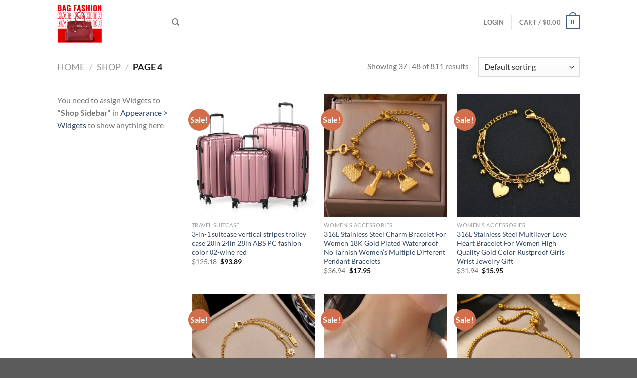

--- FILE ---
content_type: text/html; charset=UTF-8
request_url: https://womenbag.xyz/shop/page/4/
body_size: 25458
content:
<!DOCTYPE html>
<html lang="en-US" class="loading-site no-js">
<head>
	<meta charset="UTF-8" />
	<link rel="profile" href="http://gmpg.org/xfn/11" />
	<link rel="pingback" href="https://womenbag.xyz/xmlrpc.php" />

	<script>(function(html){html.className = html.className.replace(/\bno-js\b/,'js')})(document.documentElement);</script>
<title>Shop &#8211; Page 4 &#8211; Women Bag</title>
<meta name='robots' content='max-image-preview:large' />
	<style>img:is([sizes="auto" i], [sizes^="auto," i]) { contain-intrinsic-size: 3000px 1500px }</style>
	<meta name="viewport" content="width=device-width, initial-scale=1" /><script>window._wca = window._wca || [];</script>
<link rel='dns-prefetch' href='//stats.wp.com' />
<link rel='dns-prefetch' href='//www.googletagmanager.com' />
<link rel='preconnect' href='//i0.wp.com' />
<link rel='preconnect' href='//c0.wp.com' />
<link rel='prefetch' href='https://womenbag.xyz/wp-content/themes/flatsome/assets/js/flatsome.js?ver=e1ad26bd5672989785e1' />
<link rel='prefetch' href='https://womenbag.xyz/wp-content/themes/flatsome/assets/js/chunk.slider.js?ver=3.19.12' />
<link rel='prefetch' href='https://womenbag.xyz/wp-content/themes/flatsome/assets/js/chunk.popups.js?ver=3.19.12' />
<link rel='prefetch' href='https://womenbag.xyz/wp-content/themes/flatsome/assets/js/chunk.tooltips.js?ver=3.19.12' />
<link rel='prefetch' href='https://womenbag.xyz/wp-content/themes/flatsome/assets/js/woocommerce.js?ver=dd6035ce106022a74757' />
<link rel="alternate" type="application/rss+xml" title="Women Bag &raquo; Feed" href="https://womenbag.xyz/feed/" />
<link rel="alternate" type="application/rss+xml" title="Women Bag &raquo; Comments Feed" href="https://womenbag.xyz/comments/feed/" />
<link rel="alternate" type="application/rss+xml" title="Women Bag &raquo; Products Feed" href="https://womenbag.xyz/shop/feed/" />
<script type="text/javascript">
/* <![CDATA[ */
window._wpemojiSettings = {"baseUrl":"https:\/\/s.w.org\/images\/core\/emoji\/16.0.1\/72x72\/","ext":".png","svgUrl":"https:\/\/s.w.org\/images\/core\/emoji\/16.0.1\/svg\/","svgExt":".svg","source":{"concatemoji":"https:\/\/womenbag.xyz\/wp-includes\/js\/wp-emoji-release.min.js?ver=6.8.3"}};
/*! This file is auto-generated */
!function(s,n){var o,i,e;function c(e){try{var t={supportTests:e,timestamp:(new Date).valueOf()};sessionStorage.setItem(o,JSON.stringify(t))}catch(e){}}function p(e,t,n){e.clearRect(0,0,e.canvas.width,e.canvas.height),e.fillText(t,0,0);var t=new Uint32Array(e.getImageData(0,0,e.canvas.width,e.canvas.height).data),a=(e.clearRect(0,0,e.canvas.width,e.canvas.height),e.fillText(n,0,0),new Uint32Array(e.getImageData(0,0,e.canvas.width,e.canvas.height).data));return t.every(function(e,t){return e===a[t]})}function u(e,t){e.clearRect(0,0,e.canvas.width,e.canvas.height),e.fillText(t,0,0);for(var n=e.getImageData(16,16,1,1),a=0;a<n.data.length;a++)if(0!==n.data[a])return!1;return!0}function f(e,t,n,a){switch(t){case"flag":return n(e,"\ud83c\udff3\ufe0f\u200d\u26a7\ufe0f","\ud83c\udff3\ufe0f\u200b\u26a7\ufe0f")?!1:!n(e,"\ud83c\udde8\ud83c\uddf6","\ud83c\udde8\u200b\ud83c\uddf6")&&!n(e,"\ud83c\udff4\udb40\udc67\udb40\udc62\udb40\udc65\udb40\udc6e\udb40\udc67\udb40\udc7f","\ud83c\udff4\u200b\udb40\udc67\u200b\udb40\udc62\u200b\udb40\udc65\u200b\udb40\udc6e\u200b\udb40\udc67\u200b\udb40\udc7f");case"emoji":return!a(e,"\ud83e\udedf")}return!1}function g(e,t,n,a){var r="undefined"!=typeof WorkerGlobalScope&&self instanceof WorkerGlobalScope?new OffscreenCanvas(300,150):s.createElement("canvas"),o=r.getContext("2d",{willReadFrequently:!0}),i=(o.textBaseline="top",o.font="600 32px Arial",{});return e.forEach(function(e){i[e]=t(o,e,n,a)}),i}function t(e){var t=s.createElement("script");t.src=e,t.defer=!0,s.head.appendChild(t)}"undefined"!=typeof Promise&&(o="wpEmojiSettingsSupports",i=["flag","emoji"],n.supports={everything:!0,everythingExceptFlag:!0},e=new Promise(function(e){s.addEventListener("DOMContentLoaded",e,{once:!0})}),new Promise(function(t){var n=function(){try{var e=JSON.parse(sessionStorage.getItem(o));if("object"==typeof e&&"number"==typeof e.timestamp&&(new Date).valueOf()<e.timestamp+604800&&"object"==typeof e.supportTests)return e.supportTests}catch(e){}return null}();if(!n){if("undefined"!=typeof Worker&&"undefined"!=typeof OffscreenCanvas&&"undefined"!=typeof URL&&URL.createObjectURL&&"undefined"!=typeof Blob)try{var e="postMessage("+g.toString()+"("+[JSON.stringify(i),f.toString(),p.toString(),u.toString()].join(",")+"));",a=new Blob([e],{type:"text/javascript"}),r=new Worker(URL.createObjectURL(a),{name:"wpTestEmojiSupports"});return void(r.onmessage=function(e){c(n=e.data),r.terminate(),t(n)})}catch(e){}c(n=g(i,f,p,u))}t(n)}).then(function(e){for(var t in e)n.supports[t]=e[t],n.supports.everything=n.supports.everything&&n.supports[t],"flag"!==t&&(n.supports.everythingExceptFlag=n.supports.everythingExceptFlag&&n.supports[t]);n.supports.everythingExceptFlag=n.supports.everythingExceptFlag&&!n.supports.flag,n.DOMReady=!1,n.readyCallback=function(){n.DOMReady=!0}}).then(function(){return e}).then(function(){var e;n.supports.everything||(n.readyCallback(),(e=n.source||{}).concatemoji?t(e.concatemoji):e.wpemoji&&e.twemoji&&(t(e.twemoji),t(e.wpemoji)))}))}((window,document),window._wpemojiSettings);
/* ]]> */
</script>
<style id='wp-emoji-styles-inline-css' type='text/css'>

	img.wp-smiley, img.emoji {
		display: inline !important;
		border: none !important;
		box-shadow: none !important;
		height: 1em !important;
		width: 1em !important;
		margin: 0 0.07em !important;
		vertical-align: -0.1em !important;
		background: none !important;
		padding: 0 !important;
	}
</style>
<style id='wp-block-library-inline-css' type='text/css'>
:root{--wp-admin-theme-color:#007cba;--wp-admin-theme-color--rgb:0,124,186;--wp-admin-theme-color-darker-10:#006ba1;--wp-admin-theme-color-darker-10--rgb:0,107,161;--wp-admin-theme-color-darker-20:#005a87;--wp-admin-theme-color-darker-20--rgb:0,90,135;--wp-admin-border-width-focus:2px;--wp-block-synced-color:#7a00df;--wp-block-synced-color--rgb:122,0,223;--wp-bound-block-color:var(--wp-block-synced-color)}@media (min-resolution:192dpi){:root{--wp-admin-border-width-focus:1.5px}}.wp-element-button{cursor:pointer}:root{--wp--preset--font-size--normal:16px;--wp--preset--font-size--huge:42px}:root .has-very-light-gray-background-color{background-color:#eee}:root .has-very-dark-gray-background-color{background-color:#313131}:root .has-very-light-gray-color{color:#eee}:root .has-very-dark-gray-color{color:#313131}:root .has-vivid-green-cyan-to-vivid-cyan-blue-gradient-background{background:linear-gradient(135deg,#00d084,#0693e3)}:root .has-purple-crush-gradient-background{background:linear-gradient(135deg,#34e2e4,#4721fb 50%,#ab1dfe)}:root .has-hazy-dawn-gradient-background{background:linear-gradient(135deg,#faaca8,#dad0ec)}:root .has-subdued-olive-gradient-background{background:linear-gradient(135deg,#fafae1,#67a671)}:root .has-atomic-cream-gradient-background{background:linear-gradient(135deg,#fdd79a,#004a59)}:root .has-nightshade-gradient-background{background:linear-gradient(135deg,#330968,#31cdcf)}:root .has-midnight-gradient-background{background:linear-gradient(135deg,#020381,#2874fc)}.has-regular-font-size{font-size:1em}.has-larger-font-size{font-size:2.625em}.has-normal-font-size{font-size:var(--wp--preset--font-size--normal)}.has-huge-font-size{font-size:var(--wp--preset--font-size--huge)}.has-text-align-center{text-align:center}.has-text-align-left{text-align:left}.has-text-align-right{text-align:right}#end-resizable-editor-section{display:none}.aligncenter{clear:both}.items-justified-left{justify-content:flex-start}.items-justified-center{justify-content:center}.items-justified-right{justify-content:flex-end}.items-justified-space-between{justify-content:space-between}.screen-reader-text{border:0;clip-path:inset(50%);height:1px;margin:-1px;overflow:hidden;padding:0;position:absolute;width:1px;word-wrap:normal!important}.screen-reader-text:focus{background-color:#ddd;clip-path:none;color:#444;display:block;font-size:1em;height:auto;left:5px;line-height:normal;padding:15px 23px 14px;text-decoration:none;top:5px;width:auto;z-index:100000}html :where(.has-border-color){border-style:solid}html :where([style*=border-top-color]){border-top-style:solid}html :where([style*=border-right-color]){border-right-style:solid}html :where([style*=border-bottom-color]){border-bottom-style:solid}html :where([style*=border-left-color]){border-left-style:solid}html :where([style*=border-width]){border-style:solid}html :where([style*=border-top-width]){border-top-style:solid}html :where([style*=border-right-width]){border-right-style:solid}html :where([style*=border-bottom-width]){border-bottom-style:solid}html :where([style*=border-left-width]){border-left-style:solid}html :where(img[class*=wp-image-]){height:auto;max-width:100%}:where(figure){margin:0 0 1em}html :where(.is-position-sticky){--wp-admin--admin-bar--position-offset:var(--wp-admin--admin-bar--height,0px)}@media screen and (max-width:600px){html :where(.is-position-sticky){--wp-admin--admin-bar--position-offset:0px}}
</style>
<style id='woocommerce-inline-inline-css' type='text/css'>
.woocommerce form .form-row .required { visibility: visible; }
</style>
<link rel='stylesheet' id='brands-styles-css' href='https://c0.wp.com/p/woocommerce/9.8.5/assets/css/brands.css' type='text/css' media='all' />
<link rel='stylesheet' id='flatsome-main-css' href='https://womenbag.xyz/wp-content/themes/flatsome/assets/css/flatsome.css?ver=3.19.12' type='text/css' media='all' />
<style id='flatsome-main-inline-css' type='text/css'>
@font-face {
				font-family: "fl-icons";
				font-display: block;
				src: url(https://womenbag.xyz/wp-content/themes/flatsome/assets/css/icons/fl-icons.eot?v=3.19.12);
				src:
					url(https://womenbag.xyz/wp-content/themes/flatsome/assets/css/icons/fl-icons.eot#iefix?v=3.19.12) format("embedded-opentype"),
					url(https://womenbag.xyz/wp-content/themes/flatsome/assets/css/icons/fl-icons.woff2?v=3.19.12) format("woff2"),
					url(https://womenbag.xyz/wp-content/themes/flatsome/assets/css/icons/fl-icons.ttf?v=3.19.12) format("truetype"),
					url(https://womenbag.xyz/wp-content/themes/flatsome/assets/css/icons/fl-icons.woff?v=3.19.12) format("woff"),
					url(https://womenbag.xyz/wp-content/themes/flatsome/assets/css/icons/fl-icons.svg?v=3.19.12#fl-icons) format("svg");
			}
</style>
<link rel='stylesheet' id='flatsome-shop-css' href='https://womenbag.xyz/wp-content/themes/flatsome/assets/css/flatsome-shop.css?ver=3.19.12' type='text/css' media='all' />
<link rel='stylesheet' id='flatsome-style-css' href='https://womenbag.xyz/wp-content/themes/flatsome-child/style.css?ver=3.0' type='text/css' media='all' />
<script type="text/javascript" src="https://c0.wp.com/c/6.8.3/wp-includes/js/jquery/jquery.min.js" id="jquery-core-js"></script>
<script type="text/javascript" src="https://c0.wp.com/c/6.8.3/wp-includes/js/jquery/jquery-migrate.min.js" id="jquery-migrate-js"></script>
<script type="text/javascript" src="https://c0.wp.com/p/woocommerce/9.8.5/assets/js/jquery-blockui/jquery.blockUI.min.js" id="jquery-blockui-js" data-wp-strategy="defer"></script>
<script type="text/javascript" id="wc-add-to-cart-js-extra">
/* <![CDATA[ */
var wc_add_to_cart_params = {"ajax_url":"\/wp-admin\/admin-ajax.php","wc_ajax_url":"\/?wc-ajax=%%endpoint%%","i18n_view_cart":"View cart","cart_url":"https:\/\/womenbag.xyz\/cart\/","is_cart":"","cart_redirect_after_add":"no"};
/* ]]> */
</script>
<script type="text/javascript" src="https://c0.wp.com/p/woocommerce/9.8.5/assets/js/frontend/add-to-cart.min.js" id="wc-add-to-cart-js" defer="defer" data-wp-strategy="defer"></script>
<script type="text/javascript" src="https://c0.wp.com/p/woocommerce/9.8.5/assets/js/js-cookie/js.cookie.min.js" id="js-cookie-js" data-wp-strategy="defer"></script>
<script type="text/javascript" src="https://stats.wp.com/s-202549.js" id="woocommerce-analytics-js" defer="defer" data-wp-strategy="defer"></script>
<link rel="https://api.w.org/" href="https://womenbag.xyz/wp-json/" /><link rel="EditURI" type="application/rsd+xml" title="RSD" href="https://womenbag.xyz/xmlrpc.php?rsd" />
<meta name="generator" content="WordPress 6.8.3" />
<meta name="generator" content="WooCommerce 9.8.5" />
<meta name="generator" content="Site Kit by Google 1.153.0" />	<style>img#wpstats{display:none}</style>
			<noscript><style>.woocommerce-product-gallery{ opacity: 1 !important; }</style></noscript>
	<link rel="icon" href="https://i0.wp.com/womenbag.xyz/wp-content/uploads/2025/06/cropped-pp2-6-1.png?fit=32%2C32&#038;ssl=1" sizes="32x32" />
<link rel="icon" href="https://i0.wp.com/womenbag.xyz/wp-content/uploads/2025/06/cropped-pp2-6-1.png?fit=192%2C192&#038;ssl=1" sizes="192x192" />
<link rel="apple-touch-icon" href="https://i0.wp.com/womenbag.xyz/wp-content/uploads/2025/06/cropped-pp2-6-1.png?fit=180%2C180&#038;ssl=1" />
<meta name="msapplication-TileImage" content="https://i0.wp.com/womenbag.xyz/wp-content/uploads/2025/06/cropped-pp2-6-1.png?fit=270%2C270&#038;ssl=1" />
<style id="custom-css" type="text/css">:root {--primary-color: #446084;--fs-color-primary: #446084;--fs-color-secondary: #d26e4b;--fs-color-success: #7a9c59;--fs-color-alert: #b20000;--fs-experimental-link-color: #334862;--fs-experimental-link-color-hover: #111;}.tooltipster-base {--tooltip-color: #fff;--tooltip-bg-color: #000;}.off-canvas-right .mfp-content, .off-canvas-left .mfp-content {--drawer-width: 300px;}.off-canvas .mfp-content.off-canvas-cart {--drawer-width: 360px;}.header-main{height: 90px}#logo img{max-height: 90px}#logo{width:200px;}.header-top{min-height: 30px}.transparent .header-main{height: 90px}.transparent #logo img{max-height: 90px}.has-transparent + .page-title:first-of-type,.has-transparent + #main > .page-title,.has-transparent + #main > div > .page-title,.has-transparent + #main .page-header-wrapper:first-of-type .page-title{padding-top: 90px;}.header.show-on-scroll,.stuck .header-main{height:70px!important}.stuck #logo img{max-height: 70px!important}.header-bottom {background-color: #f1f1f1}@media (max-width: 549px) {.header-main{height: 70px}#logo img{max-height: 70px}}body{font-family: Lato, sans-serif;}body {font-weight: 400;font-style: normal;}.nav > li > a {font-family: Lato, sans-serif;}.mobile-sidebar-levels-2 .nav > li > ul > li > a {font-family: Lato, sans-serif;}.nav > li > a,.mobile-sidebar-levels-2 .nav > li > ul > li > a {font-weight: 700;font-style: normal;}h1,h2,h3,h4,h5,h6,.heading-font, .off-canvas-center .nav-sidebar.nav-vertical > li > a{font-family: Lato, sans-serif;}h1,h2,h3,h4,h5,h6,.heading-font,.banner h1,.banner h2 {font-weight: 700;font-style: normal;}.alt-font{font-family: "Dancing Script", sans-serif;}.alt-font {font-weight: 400!important;font-style: normal!important;}@media screen and (min-width: 550px){.products .box-vertical .box-image{min-width: 300px!important;width: 300px!important;}}.nav-vertical-fly-out > li + li {border-top-width: 1px; border-top-style: solid;}.label-new.menu-item > a:after{content:"New";}.label-hot.menu-item > a:after{content:"Hot";}.label-sale.menu-item > a:after{content:"Sale";}.label-popular.menu-item > a:after{content:"Popular";}</style><style id="kirki-inline-styles">/* latin-ext */
@font-face {
  font-family: 'Lato';
  font-style: normal;
  font-weight: 400;
  font-display: swap;
  src: url(https://womenbag.xyz/wp-content/fonts/lato/S6uyw4BMUTPHjxAwXjeu.woff2) format('woff2');
  unicode-range: U+0100-02BA, U+02BD-02C5, U+02C7-02CC, U+02CE-02D7, U+02DD-02FF, U+0304, U+0308, U+0329, U+1D00-1DBF, U+1E00-1E9F, U+1EF2-1EFF, U+2020, U+20A0-20AB, U+20AD-20C0, U+2113, U+2C60-2C7F, U+A720-A7FF;
}
/* latin */
@font-face {
  font-family: 'Lato';
  font-style: normal;
  font-weight: 400;
  font-display: swap;
  src: url(https://womenbag.xyz/wp-content/fonts/lato/S6uyw4BMUTPHjx4wXg.woff2) format('woff2');
  unicode-range: U+0000-00FF, U+0131, U+0152-0153, U+02BB-02BC, U+02C6, U+02DA, U+02DC, U+0304, U+0308, U+0329, U+2000-206F, U+20AC, U+2122, U+2191, U+2193, U+2212, U+2215, U+FEFF, U+FFFD;
}
/* latin-ext */
@font-face {
  font-family: 'Lato';
  font-style: normal;
  font-weight: 700;
  font-display: swap;
  src: url(https://womenbag.xyz/wp-content/fonts/lato/S6u9w4BMUTPHh6UVSwaPGR_p.woff2) format('woff2');
  unicode-range: U+0100-02BA, U+02BD-02C5, U+02C7-02CC, U+02CE-02D7, U+02DD-02FF, U+0304, U+0308, U+0329, U+1D00-1DBF, U+1E00-1E9F, U+1EF2-1EFF, U+2020, U+20A0-20AB, U+20AD-20C0, U+2113, U+2C60-2C7F, U+A720-A7FF;
}
/* latin */
@font-face {
  font-family: 'Lato';
  font-style: normal;
  font-weight: 700;
  font-display: swap;
  src: url(https://womenbag.xyz/wp-content/fonts/lato/S6u9w4BMUTPHh6UVSwiPGQ.woff2) format('woff2');
  unicode-range: U+0000-00FF, U+0131, U+0152-0153, U+02BB-02BC, U+02C6, U+02DA, U+02DC, U+0304, U+0308, U+0329, U+2000-206F, U+20AC, U+2122, U+2191, U+2193, U+2212, U+2215, U+FEFF, U+FFFD;
}/* vietnamese */
@font-face {
  font-family: 'Dancing Script';
  font-style: normal;
  font-weight: 400;
  font-display: swap;
  src: url(https://womenbag.xyz/wp-content/fonts/dancing-script/If2cXTr6YS-zF4S-kcSWSVi_sxjsohD9F50Ruu7BMSo3Rep8ltA.woff2) format('woff2');
  unicode-range: U+0102-0103, U+0110-0111, U+0128-0129, U+0168-0169, U+01A0-01A1, U+01AF-01B0, U+0300-0301, U+0303-0304, U+0308-0309, U+0323, U+0329, U+1EA0-1EF9, U+20AB;
}
/* latin-ext */
@font-face {
  font-family: 'Dancing Script';
  font-style: normal;
  font-weight: 400;
  font-display: swap;
  src: url(https://womenbag.xyz/wp-content/fonts/dancing-script/If2cXTr6YS-zF4S-kcSWSVi_sxjsohD9F50Ruu7BMSo3ROp8ltA.woff2) format('woff2');
  unicode-range: U+0100-02BA, U+02BD-02C5, U+02C7-02CC, U+02CE-02D7, U+02DD-02FF, U+0304, U+0308, U+0329, U+1D00-1DBF, U+1E00-1E9F, U+1EF2-1EFF, U+2020, U+20A0-20AB, U+20AD-20C0, U+2113, U+2C60-2C7F, U+A720-A7FF;
}
/* latin */
@font-face {
  font-family: 'Dancing Script';
  font-style: normal;
  font-weight: 400;
  font-display: swap;
  src: url(https://womenbag.xyz/wp-content/fonts/dancing-script/If2cXTr6YS-zF4S-kcSWSVi_sxjsohD9F50Ruu7BMSo3Sup8.woff2) format('woff2');
  unicode-range: U+0000-00FF, U+0131, U+0152-0153, U+02BB-02BC, U+02C6, U+02DA, U+02DC, U+0304, U+0308, U+0329, U+2000-206F, U+20AC, U+2122, U+2191, U+2193, U+2212, U+2215, U+FEFF, U+FFFD;
}</style></head>

<body class="archive paged post-type-archive post-type-archive-product paged-4 post-type-paged-4 wp-theme-flatsome wp-child-theme-flatsome-child theme-flatsome woocommerce-shop woocommerce woocommerce-page woocommerce-no-js lightbox nav-dropdown-has-arrow nav-dropdown-has-shadow nav-dropdown-has-border">


<a class="skip-link screen-reader-text" href="#main">Skip to content</a>

<div id="wrapper">

	
	<header id="header" class="header has-sticky sticky-jump">
		<div class="header-wrapper">
			<div id="masthead" class="header-main ">
      <div class="header-inner flex-row container logo-left medium-logo-center" role="navigation">

          <!-- Logo -->
          <div id="logo" class="flex-col logo">
            
<!-- Header logo -->
<a href="https://womenbag.xyz/" title="Women Bag" rel="home">
		<img width="1020" height="1020" src="https://i0.wp.com/womenbag.xyz/wp-content/uploads/2025/06/pp2-6.png?fit=1020%2C1020&#038;ssl=1" class="header_logo header-logo" alt="Women Bag"/><img  width="1020" height="1020" src="https://i0.wp.com/womenbag.xyz/wp-content/uploads/2025/06/pp2-6.png?fit=1020%2C1020&#038;ssl=1" class="header-logo-dark" alt="Women Bag"/></a>
          </div>

          <!-- Mobile Left Elements -->
          <div class="flex-col show-for-medium flex-left">
            <ul class="mobile-nav nav nav-left ">
              <li class="nav-icon has-icon">
  		<a href="#" data-open="#main-menu" data-pos="left" data-bg="main-menu-overlay" data-color="" class="is-small" aria-label="Menu" aria-controls="main-menu" aria-expanded="false">

		  <i class="icon-menu" ></i>
		  		</a>
	</li>
            </ul>
          </div>

          <!-- Left Elements -->
          <div class="flex-col hide-for-medium flex-left
            flex-grow">
            <ul class="header-nav header-nav-main nav nav-left  nav-uppercase" >
              <li class="header-search header-search-dropdown has-icon has-dropdown menu-item-has-children">
		<a href="#" aria-label="Search" class="is-small"><i class="icon-search" ></i></a>
		<ul class="nav-dropdown nav-dropdown-default">
	 	<li class="header-search-form search-form html relative has-icon">
	<div class="header-search-form-wrapper">
		<div class="searchform-wrapper ux-search-box relative is-normal"><form role="search" method="get" class="searchform" action="https://womenbag.xyz/">
	<div class="flex-row relative">
						<div class="flex-col flex-grow">
			<label class="screen-reader-text" for="woocommerce-product-search-field-0">Search for:</label>
			<input type="search" id="woocommerce-product-search-field-0" class="search-field mb-0" placeholder="Search&hellip;" value="" name="s" />
			<input type="hidden" name="post_type" value="product" />
					</div>
		<div class="flex-col">
			<button type="submit" value="Search" class="ux-search-submit submit-button secondary button  icon mb-0" aria-label="Submit">
				<i class="icon-search" ></i>			</button>
		</div>
	</div>
	<div class="live-search-results text-left z-top"></div>
</form>
</div>	</div>
</li>
	</ul>
</li>
            </ul>
          </div>

          <!-- Right Elements -->
          <div class="flex-col hide-for-medium flex-right">
            <ul class="header-nav header-nav-main nav nav-right  nav-uppercase">
              
<li class="account-item has-icon" >

	<a href="https://womenbag.xyz/my-account/" class="nav-top-link nav-top-not-logged-in is-small" title="Login" data-open="#login-form-popup" >
					<span>
			Login			</span>
				</a>




</li>
<li class="header-divider"></li><li class="cart-item has-icon has-dropdown">

<a href="https://womenbag.xyz/cart/" class="header-cart-link is-small" title="Cart" >

<span class="header-cart-title">
   Cart   /      <span class="cart-price"><span class="woocommerce-Price-amount amount"><bdi><span class="woocommerce-Price-currencySymbol">&#36;</span>0.00</bdi></span></span>
  </span>

    <span class="cart-icon image-icon">
    <strong>0</strong>
  </span>
  </a>

 <ul class="nav-dropdown nav-dropdown-default">
    <li class="html widget_shopping_cart">
      <div class="widget_shopping_cart_content">
        

	<div class="ux-mini-cart-empty flex flex-row-col text-center pt pb">
				<div class="ux-mini-cart-empty-icon">
			<svg xmlns="http://www.w3.org/2000/svg" viewBox="0 0 17 19" style="opacity:.1;height:80px;">
				<path d="M8.5 0C6.7 0 5.3 1.2 5.3 2.7v2H2.1c-.3 0-.6.3-.7.7L0 18.2c0 .4.2.8.6.8h15.7c.4 0 .7-.3.7-.7v-.1L15.6 5.4c0-.3-.3-.6-.7-.6h-3.2v-2c0-1.6-1.4-2.8-3.2-2.8zM6.7 2.7c0-.8.8-1.4 1.8-1.4s1.8.6 1.8 1.4v2H6.7v-2zm7.5 3.4 1.3 11.5h-14L2.8 6.1h2.5v1.4c0 .4.3.7.7.7.4 0 .7-.3.7-.7V6.1h3.5v1.4c0 .4.3.7.7.7s.7-.3.7-.7V6.1h2.6z" fill-rule="evenodd" clip-rule="evenodd" fill="currentColor"></path>
			</svg>
		</div>
				<p class="woocommerce-mini-cart__empty-message empty">No products in the cart.</p>
					<p class="return-to-shop">
				<a class="button primary wc-backward" href="https://womenbag.xyz/shop/">
					Return to shop				</a>
			</p>
				</div>


      </div>
    </li>
     </ul>

</li>
            </ul>
          </div>

          <!-- Mobile Right Elements -->
          <div class="flex-col show-for-medium flex-right">
            <ul class="mobile-nav nav nav-right ">
              <li class="cart-item has-icon">


		<a href="https://womenbag.xyz/cart/" class="header-cart-link is-small off-canvas-toggle nav-top-link" title="Cart" data-open="#cart-popup" data-class="off-canvas-cart" data-pos="right" >

    <span class="cart-icon image-icon">
    <strong>0</strong>
  </span>
  </a>


  <!-- Cart Sidebar Popup -->
  <div id="cart-popup" class="mfp-hide">
  <div class="cart-popup-inner inner-padding cart-popup-inner--sticky">
      <div class="cart-popup-title text-center">
          <span class="heading-font uppercase">Cart</span>
          <div class="is-divider"></div>
      </div>
	  <div class="widget_shopping_cart">
		  <div class="widget_shopping_cart_content">
			  

	<div class="ux-mini-cart-empty flex flex-row-col text-center pt pb">
				<div class="ux-mini-cart-empty-icon">
			<svg xmlns="http://www.w3.org/2000/svg" viewBox="0 0 17 19" style="opacity:.1;height:80px;">
				<path d="M8.5 0C6.7 0 5.3 1.2 5.3 2.7v2H2.1c-.3 0-.6.3-.7.7L0 18.2c0 .4.2.8.6.8h15.7c.4 0 .7-.3.7-.7v-.1L15.6 5.4c0-.3-.3-.6-.7-.6h-3.2v-2c0-1.6-1.4-2.8-3.2-2.8zM6.7 2.7c0-.8.8-1.4 1.8-1.4s1.8.6 1.8 1.4v2H6.7v-2zm7.5 3.4 1.3 11.5h-14L2.8 6.1h2.5v1.4c0 .4.3.7.7.7.4 0 .7-.3.7-.7V6.1h3.5v1.4c0 .4.3.7.7.7s.7-.3.7-.7V6.1h2.6z" fill-rule="evenodd" clip-rule="evenodd" fill="currentColor"></path>
			</svg>
		</div>
				<p class="woocommerce-mini-cart__empty-message empty">No products in the cart.</p>
					<p class="return-to-shop">
				<a class="button primary wc-backward" href="https://womenbag.xyz/shop/">
					Return to shop				</a>
			</p>
				</div>


		  </div>
	  </div>
               </div>
  </div>

</li>
            </ul>
          </div>

      </div>

            <div class="container"><div class="top-divider full-width"></div></div>
      </div>

<div class="header-bg-container fill"><div class="header-bg-image fill"></div><div class="header-bg-color fill"></div></div>		</div>
	</header>

	<div class="shop-page-title category-page-title page-title ">
	<div class="page-title-inner flex-row  medium-flex-wrap container">
		<div class="flex-col flex-grow medium-text-center">
			<div class="is-large">
	<nav class="woocommerce-breadcrumb breadcrumbs uppercase"><a href="https://womenbag.xyz">Home</a> <span class="divider">&#47;</span> <a href="https://womenbag.xyz/shop/">Shop</a> <span class="divider">&#47;</span> Page 4</nav></div>
<div class="category-filtering category-filter-row show-for-medium">
	<a href="#" data-open="#shop-sidebar" data-visible-after="true" data-pos="left" class="filter-button uppercase plain">
		<i class="icon-equalizer"></i>
		<strong>Filter</strong>
	</a>
	<div class="inline-block">
			</div>
</div>
		</div>
		<div class="flex-col medium-text-center">
				<p class="woocommerce-result-count hide-for-medium" >
		Showing 37&ndash;48 of 811 results	</p>
	<form class="woocommerce-ordering" method="get">
		<select
		name="orderby"
		class="orderby"
					aria-label="Shop order"
			>
					<option value="menu_order"  selected='selected'>Default sorting</option>
					<option value="popularity" >Sort by popularity</option>
					<option value="rating" >Sort by average rating</option>
					<option value="date" >Sort by latest</option>
					<option value="price" >Sort by price: low to high</option>
					<option value="price-desc" >Sort by price: high to low</option>
			</select>
	<input type="hidden" name="paged" value="1" />
	</form>
		</div>
	</div>
</div>

	<main id="main" class="">
<div class="row category-page-row">

		<div class="col large-3 hide-for-medium ">
						<div id="shop-sidebar" class="sidebar-inner col-inner">
				<p>You need to assign Widgets to <strong>"Shop Sidebar"</strong> in <a href="https://womenbag.xyz/wp-admin/widgets.php">Appearance > Widgets</a> to show anything here</p>			</div>
					</div>

		<div class="col large-9">
		<div class="shop-container">
<div class="woocommerce-notices-wrapper"></div><div class="products row row-small large-columns-3 medium-columns-3 small-columns-2">
<div class="product-small col has-hover product type-product post-4188 status-publish first instock product_cat-travel-suitcase has-post-thumbnail sale shipping-taxable purchasable product-type-variable">
	<div class="col-inner">
	
<div class="badge-container absolute left top z-1">
<div class="callout badge badge-circle"><div class="badge-inner secondary on-sale"><span class="onsale">Sale!</span></div></div>
</div>
	<div class="product-small box ">
		<div class="box-image">
			<div class="image-fade_in_back">
				<a href="https://womenbag.xyz/product/3-in-1-suitcase-vertical-stripes-trolley-case-20in-24in-28in-abs-pc-fashion-color-02-wine-red/" aria-label="3-in-1 suitcase vertical stripes trolley case 20in 24in 28in ABS PC fashion color 02-wine red">
					<img width="300" height="300" src="https://i0.wp.com/womenbag.xyz/wp-content/uploads/2025/06/kf-S5a825afb88f24a358d82c64d22f660884.webp?resize=300%2C300&amp;ssl=1" class="attachment-woocommerce_thumbnail size-woocommerce_thumbnail" alt="3-in-1 suitcase vertical stripes trolley case 20in 24in 28in ABS PC fashion color 02-wine red" decoding="async" fetchpriority="high" srcset="https://i0.wp.com/womenbag.xyz/wp-content/uploads/2025/06/kf-S5a825afb88f24a358d82c64d22f660884.webp?w=1600&amp;ssl=1 1600w, https://i0.wp.com/womenbag.xyz/wp-content/uploads/2025/06/kf-S5a825afb88f24a358d82c64d22f660884.webp?resize=300%2C300&amp;ssl=1 300w, https://i0.wp.com/womenbag.xyz/wp-content/uploads/2025/06/kf-S5a825afb88f24a358d82c64d22f660884.webp?resize=1024%2C1024&amp;ssl=1 1024w, https://i0.wp.com/womenbag.xyz/wp-content/uploads/2025/06/kf-S5a825afb88f24a358d82c64d22f660884.webp?resize=150%2C150&amp;ssl=1 150w, https://i0.wp.com/womenbag.xyz/wp-content/uploads/2025/06/kf-S5a825afb88f24a358d82c64d22f660884.webp?resize=768%2C768&amp;ssl=1 768w, https://i0.wp.com/womenbag.xyz/wp-content/uploads/2025/06/kf-S5a825afb88f24a358d82c64d22f660884.webp?resize=1536%2C1536&amp;ssl=1 1536w, https://i0.wp.com/womenbag.xyz/wp-content/uploads/2025/06/kf-S5a825afb88f24a358d82c64d22f660884.webp?resize=600%2C600&amp;ssl=1 600w, https://i0.wp.com/womenbag.xyz/wp-content/uploads/2025/06/kf-S5a825afb88f24a358d82c64d22f660884.webp?resize=100%2C100&amp;ssl=1 100w" sizes="(max-width: 300px) 100vw, 300px" /><img width="300" height="300" src="https://i0.wp.com/womenbag.xyz/wp-content/uploads/2025/06/kf-S3c5f6c9914c448ddb16ea9e9dd69d9adE.webp?resize=300%2C300&amp;ssl=1" class="show-on-hover absolute fill hide-for-small back-image" alt="" decoding="async" srcset="https://i0.wp.com/womenbag.xyz/wp-content/uploads/2025/06/kf-S3c5f6c9914c448ddb16ea9e9dd69d9adE.webp?w=1600&amp;ssl=1 1600w, https://i0.wp.com/womenbag.xyz/wp-content/uploads/2025/06/kf-S3c5f6c9914c448ddb16ea9e9dd69d9adE.webp?resize=300%2C300&amp;ssl=1 300w, https://i0.wp.com/womenbag.xyz/wp-content/uploads/2025/06/kf-S3c5f6c9914c448ddb16ea9e9dd69d9adE.webp?resize=1024%2C1024&amp;ssl=1 1024w, https://i0.wp.com/womenbag.xyz/wp-content/uploads/2025/06/kf-S3c5f6c9914c448ddb16ea9e9dd69d9adE.webp?resize=150%2C150&amp;ssl=1 150w, https://i0.wp.com/womenbag.xyz/wp-content/uploads/2025/06/kf-S3c5f6c9914c448ddb16ea9e9dd69d9adE.webp?resize=768%2C768&amp;ssl=1 768w, https://i0.wp.com/womenbag.xyz/wp-content/uploads/2025/06/kf-S3c5f6c9914c448ddb16ea9e9dd69d9adE.webp?resize=1536%2C1536&amp;ssl=1 1536w, https://i0.wp.com/womenbag.xyz/wp-content/uploads/2025/06/kf-S3c5f6c9914c448ddb16ea9e9dd69d9adE.webp?resize=600%2C600&amp;ssl=1 600w, https://i0.wp.com/womenbag.xyz/wp-content/uploads/2025/06/kf-S3c5f6c9914c448ddb16ea9e9dd69d9adE.webp?resize=100%2C100&amp;ssl=1 100w" sizes="(max-width: 300px) 100vw, 300px" />				</a>
			</div>
			<div class="image-tools is-small top right show-on-hover">
							</div>
			<div class="image-tools is-small hide-for-small bottom left show-on-hover">
							</div>
			<div class="image-tools grid-tools text-center hide-for-small bottom hover-slide-in show-on-hover">
				  <a class="quick-view" data-prod="4188" href="#quick-view">Quick View</a>			</div>
					</div>

		<div class="box-text box-text-products">
			<div class="title-wrapper">		<p class="category uppercase is-smaller no-text-overflow product-cat op-7">
			Travel Suitcase		</p>
	<p class="name product-title woocommerce-loop-product__title"><a href="https://womenbag.xyz/product/3-in-1-suitcase-vertical-stripes-trolley-case-20in-24in-28in-abs-pc-fashion-color-02-wine-red/" class="woocommerce-LoopProduct-link woocommerce-loop-product__link">3-in-1 suitcase vertical stripes trolley case 20in 24in 28in ABS PC fashion color 02-wine red</a></p></div><div class="price-wrapper">
	<span class="price"><del aria-hidden="true"><span class="woocommerce-Price-amount amount"><bdi><span class="woocommerce-Price-currencySymbol">&#36;</span>125.18</bdi></span></del> <span class="screen-reader-text">Original price was: &#036;125.18.</span><ins aria-hidden="true"><span class="woocommerce-Price-amount amount"><bdi><span class="woocommerce-Price-currencySymbol">&#36;</span>93.89</bdi></span></ins><span class="screen-reader-text">Current price is: &#036;93.89.</span></span>
</div>		</div>
	</div>
		</div>
</div><div class="product-small col has-hover product type-product post-5110 status-publish instock product_cat-accessories has-post-thumbnail sale shipping-taxable purchasable product-type-variable">
	<div class="col-inner">
	
<div class="badge-container absolute left top z-1">
<div class="callout badge badge-circle"><div class="badge-inner secondary on-sale"><span class="onsale">Sale!</span></div></div>
</div>
	<div class="product-small box ">
		<div class="box-image">
			<div class="image-fade_in_back">
				<a href="https://womenbag.xyz/product/316l-stainless-steel-charm-bracelet-for-women-18k-gold-plated-waterproof-no-tarnish-womens-multiple-different-pendant-bracelets/" aria-label="316L Stainless Steel Charm Bracelet For Women 18K Gold Plated Waterproof No Tarnish Women&#039;s Multiple Different Pendant Bracelets">
					<img width="300" height="300" src="https://i0.wp.com/womenbag.xyz/wp-content/uploads/2025/06/kf-S3b7a5c087e4f4f068aba6e12e39833f6x.webp?resize=300%2C300&amp;ssl=1" class="attachment-woocommerce_thumbnail size-woocommerce_thumbnail" alt="316L Stainless Steel Charm Bracelet For Women 18K Gold Plated Waterproof No Tarnish Women&#039;s Multiple Different Pendant Bracelets" decoding="async" srcset="https://i0.wp.com/womenbag.xyz/wp-content/uploads/2025/06/kf-S3b7a5c087e4f4f068aba6e12e39833f6x.webp?w=1000&amp;ssl=1 1000w, https://i0.wp.com/womenbag.xyz/wp-content/uploads/2025/06/kf-S3b7a5c087e4f4f068aba6e12e39833f6x.webp?resize=300%2C300&amp;ssl=1 300w, https://i0.wp.com/womenbag.xyz/wp-content/uploads/2025/06/kf-S3b7a5c087e4f4f068aba6e12e39833f6x.webp?resize=150%2C150&amp;ssl=1 150w, https://i0.wp.com/womenbag.xyz/wp-content/uploads/2025/06/kf-S3b7a5c087e4f4f068aba6e12e39833f6x.webp?resize=768%2C768&amp;ssl=1 768w, https://i0.wp.com/womenbag.xyz/wp-content/uploads/2025/06/kf-S3b7a5c087e4f4f068aba6e12e39833f6x.webp?resize=600%2C600&amp;ssl=1 600w, https://i0.wp.com/womenbag.xyz/wp-content/uploads/2025/06/kf-S3b7a5c087e4f4f068aba6e12e39833f6x.webp?resize=100%2C100&amp;ssl=1 100w" sizes="(max-width: 300px) 100vw, 300px" /><img width="300" height="300" src="https://i0.wp.com/womenbag.xyz/wp-content/uploads/2025/06/kf-S9a7c3df5b1cf4ea08175bea44b1793c61.webp?resize=300%2C300&amp;ssl=1" class="show-on-hover absolute fill hide-for-small back-image" alt="" decoding="async" loading="lazy" srcset="https://i0.wp.com/womenbag.xyz/wp-content/uploads/2025/06/kf-S9a7c3df5b1cf4ea08175bea44b1793c61.webp?w=3490&amp;ssl=1 3490w, https://i0.wp.com/womenbag.xyz/wp-content/uploads/2025/06/kf-S9a7c3df5b1cf4ea08175bea44b1793c61.webp?resize=300%2C300&amp;ssl=1 300w, https://i0.wp.com/womenbag.xyz/wp-content/uploads/2025/06/kf-S9a7c3df5b1cf4ea08175bea44b1793c61.webp?resize=1024%2C1024&amp;ssl=1 1024w, https://i0.wp.com/womenbag.xyz/wp-content/uploads/2025/06/kf-S9a7c3df5b1cf4ea08175bea44b1793c61.webp?resize=150%2C150&amp;ssl=1 150w, https://i0.wp.com/womenbag.xyz/wp-content/uploads/2025/06/kf-S9a7c3df5b1cf4ea08175bea44b1793c61.webp?resize=768%2C768&amp;ssl=1 768w, https://i0.wp.com/womenbag.xyz/wp-content/uploads/2025/06/kf-S9a7c3df5b1cf4ea08175bea44b1793c61.webp?resize=1536%2C1536&amp;ssl=1 1536w, https://i0.wp.com/womenbag.xyz/wp-content/uploads/2025/06/kf-S9a7c3df5b1cf4ea08175bea44b1793c61.webp?resize=2048%2C2048&amp;ssl=1 2048w, https://i0.wp.com/womenbag.xyz/wp-content/uploads/2025/06/kf-S9a7c3df5b1cf4ea08175bea44b1793c61.webp?resize=600%2C600&amp;ssl=1 600w, https://i0.wp.com/womenbag.xyz/wp-content/uploads/2025/06/kf-S9a7c3df5b1cf4ea08175bea44b1793c61.webp?resize=100%2C100&amp;ssl=1 100w, https://i0.wp.com/womenbag.xyz/wp-content/uploads/2025/06/kf-S9a7c3df5b1cf4ea08175bea44b1793c61.webp?w=3060&amp;ssl=1 3060w" sizes="auto, (max-width: 300px) 100vw, 300px" />				</a>
			</div>
			<div class="image-tools is-small top right show-on-hover">
							</div>
			<div class="image-tools is-small hide-for-small bottom left show-on-hover">
							</div>
			<div class="image-tools grid-tools text-center hide-for-small bottom hover-slide-in show-on-hover">
				  <a class="quick-view" data-prod="5110" href="#quick-view">Quick View</a>			</div>
					</div>

		<div class="box-text box-text-products">
			<div class="title-wrapper">		<p class="category uppercase is-smaller no-text-overflow product-cat op-7">
			Women&#039;s Accessories		</p>
	<p class="name product-title woocommerce-loop-product__title"><a href="https://womenbag.xyz/product/316l-stainless-steel-charm-bracelet-for-women-18k-gold-plated-waterproof-no-tarnish-womens-multiple-different-pendant-bracelets/" class="woocommerce-LoopProduct-link woocommerce-loop-product__link">316L Stainless Steel Charm Bracelet For Women 18K Gold Plated Waterproof No Tarnish Women&#8217;s Multiple Different Pendant Bracelets</a></p></div><div class="price-wrapper">
	<span class="price"><del aria-hidden="true"><span class="woocommerce-Price-amount amount"><bdi><span class="woocommerce-Price-currencySymbol">&#36;</span>36.94</bdi></span></del> <span class="screen-reader-text">Original price was: &#036;36.94.</span><ins aria-hidden="true"><span class="woocommerce-Price-amount amount"><bdi><span class="woocommerce-Price-currencySymbol">&#36;</span>17.95</bdi></span></ins><span class="screen-reader-text">Current price is: &#036;17.95.</span></span>
</div>		</div>
	</div>
		</div>
</div><div class="product-small col has-hover product type-product post-5136 status-publish last instock product_cat-accessories has-post-thumbnail sale shipping-taxable purchasable product-type-variable">
	<div class="col-inner">
	
<div class="badge-container absolute left top z-1">
<div class="callout badge badge-circle"><div class="badge-inner secondary on-sale"><span class="onsale">Sale!</span></div></div>
</div>
	<div class="product-small box ">
		<div class="box-image">
			<div class="image-fade_in_back">
				<a href="https://womenbag.xyz/product/316l-stainless-steel-multilayer-love-heart-bracelet-for-women-high-quality-gold-color-rustproof-girls-wrist-jewelry-gift/" aria-label="316L Stainless Steel Multilayer Love Heart Bracelet For Women High Quality Gold Color Rustproof Girls Wrist Jewelry Gift">
					<img width="300" height="300" src="https://i0.wp.com/womenbag.xyz/wp-content/uploads/2025/06/kf-S844b162e54a449f6901e7fe8ebb89d44O.webp?resize=300%2C300&amp;ssl=1" class="attachment-woocommerce_thumbnail size-woocommerce_thumbnail" alt="316L Stainless Steel Multilayer Love Heart Bracelet For Women High Quality Gold Color Rustproof Girls Wrist Jewelry Gift" decoding="async" loading="lazy" srcset="https://i0.wp.com/womenbag.xyz/wp-content/uploads/2025/06/kf-S844b162e54a449f6901e7fe8ebb89d44O.webp?w=800&amp;ssl=1 800w, https://i0.wp.com/womenbag.xyz/wp-content/uploads/2025/06/kf-S844b162e54a449f6901e7fe8ebb89d44O.webp?resize=300%2C300&amp;ssl=1 300w, https://i0.wp.com/womenbag.xyz/wp-content/uploads/2025/06/kf-S844b162e54a449f6901e7fe8ebb89d44O.webp?resize=150%2C150&amp;ssl=1 150w, https://i0.wp.com/womenbag.xyz/wp-content/uploads/2025/06/kf-S844b162e54a449f6901e7fe8ebb89d44O.webp?resize=768%2C768&amp;ssl=1 768w, https://i0.wp.com/womenbag.xyz/wp-content/uploads/2025/06/kf-S844b162e54a449f6901e7fe8ebb89d44O.webp?resize=600%2C600&amp;ssl=1 600w, https://i0.wp.com/womenbag.xyz/wp-content/uploads/2025/06/kf-S844b162e54a449f6901e7fe8ebb89d44O.webp?resize=100%2C100&amp;ssl=1 100w" sizes="auto, (max-width: 300px) 100vw, 300px" /><img width="300" height="300" src="https://i0.wp.com/womenbag.xyz/wp-content/uploads/2025/06/kf-Seb8ae34ccbac427c8c9ee4f4daaaf5957.webp?resize=300%2C300&amp;ssl=1" class="show-on-hover absolute fill hide-for-small back-image" alt="" decoding="async" loading="lazy" srcset="https://i0.wp.com/womenbag.xyz/wp-content/uploads/2025/06/kf-Seb8ae34ccbac427c8c9ee4f4daaaf5957.webp?w=1000&amp;ssl=1 1000w, https://i0.wp.com/womenbag.xyz/wp-content/uploads/2025/06/kf-Seb8ae34ccbac427c8c9ee4f4daaaf5957.webp?resize=300%2C300&amp;ssl=1 300w, https://i0.wp.com/womenbag.xyz/wp-content/uploads/2025/06/kf-Seb8ae34ccbac427c8c9ee4f4daaaf5957.webp?resize=150%2C150&amp;ssl=1 150w, https://i0.wp.com/womenbag.xyz/wp-content/uploads/2025/06/kf-Seb8ae34ccbac427c8c9ee4f4daaaf5957.webp?resize=768%2C768&amp;ssl=1 768w, https://i0.wp.com/womenbag.xyz/wp-content/uploads/2025/06/kf-Seb8ae34ccbac427c8c9ee4f4daaaf5957.webp?resize=600%2C600&amp;ssl=1 600w, https://i0.wp.com/womenbag.xyz/wp-content/uploads/2025/06/kf-Seb8ae34ccbac427c8c9ee4f4daaaf5957.webp?resize=100%2C100&amp;ssl=1 100w" sizes="auto, (max-width: 300px) 100vw, 300px" />				</a>
			</div>
			<div class="image-tools is-small top right show-on-hover">
							</div>
			<div class="image-tools is-small hide-for-small bottom left show-on-hover">
							</div>
			<div class="image-tools grid-tools text-center hide-for-small bottom hover-slide-in show-on-hover">
				  <a class="quick-view" data-prod="5136" href="#quick-view">Quick View</a>			</div>
					</div>

		<div class="box-text box-text-products">
			<div class="title-wrapper">		<p class="category uppercase is-smaller no-text-overflow product-cat op-7">
			Women&#039;s Accessories		</p>
	<p class="name product-title woocommerce-loop-product__title"><a href="https://womenbag.xyz/product/316l-stainless-steel-multilayer-love-heart-bracelet-for-women-high-quality-gold-color-rustproof-girls-wrist-jewelry-gift/" class="woocommerce-LoopProduct-link woocommerce-loop-product__link">316L Stainless Steel Multilayer Love Heart Bracelet For Women High Quality Gold Color Rustproof Girls Wrist Jewelry Gift</a></p></div><div class="price-wrapper">
	<span class="price"><del aria-hidden="true"><span class="woocommerce-Price-amount amount"><bdi><span class="woocommerce-Price-currencySymbol">&#36;</span>31.94</bdi></span></del> <span class="screen-reader-text">Original price was: &#036;31.94.</span><ins aria-hidden="true"><span class="woocommerce-Price-amount amount"><bdi><span class="woocommerce-Price-currencySymbol">&#36;</span>15.95</bdi></span></ins><span class="screen-reader-text">Current price is: &#036;15.95.</span></span>
</div>		</div>
	</div>
		</div>
</div><div class="product-small col has-hover product type-product post-5145 status-publish first instock product_cat-accessories has-post-thumbnail sale shipping-taxable purchasable product-type-variable">
	<div class="col-inner">
	
<div class="badge-container absolute left top z-1">
<div class="callout badge badge-circle"><div class="badge-inner secondary on-sale"><span class="onsale">Sale!</span></div></div>
</div>
	<div class="product-small box ">
		<div class="box-image">
			<div class="image-fade_in_back">
				<a href="https://womenbag.xyz/product/316l-stainless-steel-new-fashion-fine-jewelry-2-layer-embed-zircon-daisy-flowers-charm-chain-bracelets-bangles-for-women/" aria-label="316L Stainless Steel New Fashion Fine Jewelry 2 Layer Embed Zircon Daisy Flowers Charm Chain Bracelets Bangles For Women">
					<img width="300" height="300" src="https://i0.wp.com/womenbag.xyz/wp-content/uploads/2025/06/kf-Sf0cb4cb6263b48658f1c0c1fb68a9240k.webp?resize=300%2C300&amp;ssl=1" class="attachment-woocommerce_thumbnail size-woocommerce_thumbnail" alt="316L Stainless Steel New Fashion Fine Jewelry 2 Layer Embed Zircon Daisy Flowers Charm Chain Bracelets Bangles For Women" decoding="async" loading="lazy" srcset="https://i0.wp.com/womenbag.xyz/wp-content/uploads/2025/06/kf-Sf0cb4cb6263b48658f1c0c1fb68a9240k.webp?w=800&amp;ssl=1 800w, https://i0.wp.com/womenbag.xyz/wp-content/uploads/2025/06/kf-Sf0cb4cb6263b48658f1c0c1fb68a9240k.webp?resize=300%2C300&amp;ssl=1 300w, https://i0.wp.com/womenbag.xyz/wp-content/uploads/2025/06/kf-Sf0cb4cb6263b48658f1c0c1fb68a9240k.webp?resize=150%2C150&amp;ssl=1 150w, https://i0.wp.com/womenbag.xyz/wp-content/uploads/2025/06/kf-Sf0cb4cb6263b48658f1c0c1fb68a9240k.webp?resize=768%2C768&amp;ssl=1 768w, https://i0.wp.com/womenbag.xyz/wp-content/uploads/2025/06/kf-Sf0cb4cb6263b48658f1c0c1fb68a9240k.webp?resize=600%2C600&amp;ssl=1 600w, https://i0.wp.com/womenbag.xyz/wp-content/uploads/2025/06/kf-Sf0cb4cb6263b48658f1c0c1fb68a9240k.webp?resize=100%2C100&amp;ssl=1 100w" sizes="auto, (max-width: 300px) 100vw, 300px" /><img width="300" height="300" src="https://i0.wp.com/womenbag.xyz/wp-content/uploads/2025/06/kf-S7cd39c15025248f3a7a3a94c0612abe58.webp?resize=300%2C300&amp;ssl=1" class="show-on-hover absolute fill hide-for-small back-image" alt="" decoding="async" loading="lazy" srcset="https://i0.wp.com/womenbag.xyz/wp-content/uploads/2025/06/kf-S7cd39c15025248f3a7a3a94c0612abe58.webp?w=1200&amp;ssl=1 1200w, https://i0.wp.com/womenbag.xyz/wp-content/uploads/2025/06/kf-S7cd39c15025248f3a7a3a94c0612abe58.webp?resize=300%2C300&amp;ssl=1 300w, https://i0.wp.com/womenbag.xyz/wp-content/uploads/2025/06/kf-S7cd39c15025248f3a7a3a94c0612abe58.webp?resize=1024%2C1024&amp;ssl=1 1024w, https://i0.wp.com/womenbag.xyz/wp-content/uploads/2025/06/kf-S7cd39c15025248f3a7a3a94c0612abe58.webp?resize=150%2C150&amp;ssl=1 150w, https://i0.wp.com/womenbag.xyz/wp-content/uploads/2025/06/kf-S7cd39c15025248f3a7a3a94c0612abe58.webp?resize=768%2C768&amp;ssl=1 768w, https://i0.wp.com/womenbag.xyz/wp-content/uploads/2025/06/kf-S7cd39c15025248f3a7a3a94c0612abe58.webp?resize=600%2C600&amp;ssl=1 600w, https://i0.wp.com/womenbag.xyz/wp-content/uploads/2025/06/kf-S7cd39c15025248f3a7a3a94c0612abe58.webp?resize=100%2C100&amp;ssl=1 100w" sizes="auto, (max-width: 300px) 100vw, 300px" />				</a>
			</div>
			<div class="image-tools is-small top right show-on-hover">
							</div>
			<div class="image-tools is-small hide-for-small bottom left show-on-hover">
							</div>
			<div class="image-tools grid-tools text-center hide-for-small bottom hover-slide-in show-on-hover">
				  <a class="quick-view" data-prod="5145" href="#quick-view">Quick View</a>			</div>
					</div>

		<div class="box-text box-text-products">
			<div class="title-wrapper">		<p class="category uppercase is-smaller no-text-overflow product-cat op-7">
			Women&#039;s Accessories		</p>
	<p class="name product-title woocommerce-loop-product__title"><a href="https://womenbag.xyz/product/316l-stainless-steel-new-fashion-fine-jewelry-2-layer-embed-zircon-daisy-flowers-charm-chain-bracelets-bangles-for-women/" class="woocommerce-LoopProduct-link woocommerce-loop-product__link">316L Stainless Steel New Fashion Fine Jewelry 2 Layer Embed Zircon Daisy Flowers Charm Chain Bracelets Bangles For Women</a></p></div><div class="price-wrapper">
	<span class="price"><del aria-hidden="true"><span class="woocommerce-Price-amount amount"><bdi><span class="woocommerce-Price-currencySymbol">&#36;</span>31.94</bdi></span></del> <span class="screen-reader-text">Original price was: &#036;31.94.</span><ins aria-hidden="true"><span class="woocommerce-Price-amount amount"><bdi><span class="woocommerce-Price-currencySymbol">&#36;</span>15.95</bdi></span></ins><span class="screen-reader-text">Current price is: &#036;15.95.</span></span>
</div>		</div>
	</div>
		</div>
</div><div class="product-small col has-hover product type-product post-7847 status-publish instock product_cat-necklace has-post-thumbnail sale shipping-taxable purchasable product-type-variable">
	<div class="col-inner">
	
<div class="badge-container absolute left top z-1">
<div class="callout badge badge-circle"><div class="badge-inner secondary on-sale"><span class="onsale">Sale!</span></div></div>
</div>
	<div class="product-small box ">
		<div class="box-image">
			<div class="image-fade_in_back">
				<a href="https://womenbag.xyz/product/316l-stainless-steel-new-fashion-fine-jewelry-2-layer-natural-freshwater-pearl-charms-chain-choker-necklaces-pendant-for-w/" aria-label="316L Stainless Steel New Fashion Fine Jewelry 2 Layer Natural Freshwater Pearl Charms Chain Choker Necklaces &amp; Pendant For W">
					<img width="300" height="300" src="https://i0.wp.com/womenbag.xyz/wp-content/uploads/2025/06/kf-H6210162fac4a4bfabcac812265a47723L.webp?resize=300%2C300&amp;ssl=1" class="attachment-woocommerce_thumbnail size-woocommerce_thumbnail" alt="316L Stainless Steel New Fashion Fine Jewelry 2 Layer Natural Freshwater Pearl Charms Chain Choker Necklaces &amp; Pendant For W" decoding="async" loading="lazy" srcset="https://i0.wp.com/womenbag.xyz/wp-content/uploads/2025/06/kf-H6210162fac4a4bfabcac812265a47723L.webp?w=800&amp;ssl=1 800w, https://i0.wp.com/womenbag.xyz/wp-content/uploads/2025/06/kf-H6210162fac4a4bfabcac812265a47723L.webp?resize=300%2C300&amp;ssl=1 300w, https://i0.wp.com/womenbag.xyz/wp-content/uploads/2025/06/kf-H6210162fac4a4bfabcac812265a47723L.webp?resize=150%2C150&amp;ssl=1 150w, https://i0.wp.com/womenbag.xyz/wp-content/uploads/2025/06/kf-H6210162fac4a4bfabcac812265a47723L.webp?resize=768%2C768&amp;ssl=1 768w, https://i0.wp.com/womenbag.xyz/wp-content/uploads/2025/06/kf-H6210162fac4a4bfabcac812265a47723L.webp?resize=600%2C600&amp;ssl=1 600w, https://i0.wp.com/womenbag.xyz/wp-content/uploads/2025/06/kf-H6210162fac4a4bfabcac812265a47723L.webp?resize=100%2C100&amp;ssl=1 100w" sizes="auto, (max-width: 300px) 100vw, 300px" /><img width="300" height="300" src="https://i0.wp.com/womenbag.xyz/wp-content/uploads/2025/06/kf-H372a25ef0fa54f7782def39e1f5e5a045.webp?resize=300%2C300&amp;ssl=1" class="show-on-hover absolute fill hide-for-small back-image" alt="" decoding="async" loading="lazy" srcset="https://i0.wp.com/womenbag.xyz/wp-content/uploads/2025/06/kf-H372a25ef0fa54f7782def39e1f5e5a045.webp?w=1000&amp;ssl=1 1000w, https://i0.wp.com/womenbag.xyz/wp-content/uploads/2025/06/kf-H372a25ef0fa54f7782def39e1f5e5a045.webp?resize=300%2C300&amp;ssl=1 300w, https://i0.wp.com/womenbag.xyz/wp-content/uploads/2025/06/kf-H372a25ef0fa54f7782def39e1f5e5a045.webp?resize=150%2C150&amp;ssl=1 150w, https://i0.wp.com/womenbag.xyz/wp-content/uploads/2025/06/kf-H372a25ef0fa54f7782def39e1f5e5a045.webp?resize=768%2C768&amp;ssl=1 768w, https://i0.wp.com/womenbag.xyz/wp-content/uploads/2025/06/kf-H372a25ef0fa54f7782def39e1f5e5a045.webp?resize=600%2C600&amp;ssl=1 600w, https://i0.wp.com/womenbag.xyz/wp-content/uploads/2025/06/kf-H372a25ef0fa54f7782def39e1f5e5a045.webp?resize=100%2C100&amp;ssl=1 100w" sizes="auto, (max-width: 300px) 100vw, 300px" />				</a>
			</div>
			<div class="image-tools is-small top right show-on-hover">
							</div>
			<div class="image-tools is-small hide-for-small bottom left show-on-hover">
							</div>
			<div class="image-tools grid-tools text-center hide-for-small bottom hover-slide-in show-on-hover">
				  <a class="quick-view" data-prod="7847" href="#quick-view">Quick View</a>			</div>
					</div>

		<div class="box-text box-text-products">
			<div class="title-wrapper">		<p class="category uppercase is-smaller no-text-overflow product-cat op-7">
			Women&#039;s Necklace		</p>
	<p class="name product-title woocommerce-loop-product__title"><a href="https://womenbag.xyz/product/316l-stainless-steel-new-fashion-fine-jewelry-2-layer-natural-freshwater-pearl-charms-chain-choker-necklaces-pendant-for-w/" class="woocommerce-LoopProduct-link woocommerce-loop-product__link">316L Stainless Steel New Fashion Fine Jewelry 2 Layer Natural Freshwater Pearl Charms Chain Choker Necklaces &#038; Pendant For W</a></p></div><div class="price-wrapper">
	<span class="price"><del aria-hidden="true"><span class="woocommerce-Price-amount amount"><bdi><span class="woocommerce-Price-currencySymbol">&#36;</span>31.94</bdi></span></del> <span class="screen-reader-text">Original price was: &#036;31.94.</span><ins aria-hidden="true"><span class="woocommerce-Price-amount amount"><bdi><span class="woocommerce-Price-currencySymbol">&#36;</span>12.95</bdi></span></ins><span class="screen-reader-text">Current price is: &#036;12.95.</span></span>
</div>		</div>
	</div>
		</div>
</div><div class="product-small col has-hover product type-product post-6204 status-publish last instock product_cat-bracelet has-post-thumbnail sale shipping-taxable purchasable product-type-variable">
	<div class="col-inner">
	
<div class="badge-container absolute left top z-1">
<div class="callout badge badge-circle"><div class="badge-inner secondary on-sale"><span class="onsale">Sale!</span></div></div>
</div>
	<div class="product-small box ">
		<div class="box-image">
			<div class="image-fade_in_back">
				<a href="https://womenbag.xyz/product/316l-stainless-steel-new-fashion-fine-jewelry-pulled-adjust-size-embed-zircon-butterfly-charm-snake-chain-bracelets-for-women/" aria-label="316L Stainless Steel New Fashion Fine Jewelry Pulled Adjust Size Embed Zircon Butterfly Charm Snake Chain Bracelets For Women">
					<img width="300" height="300" src="https://i0.wp.com/womenbag.xyz/wp-content/uploads/2025/06/kf-S8073851b67d948fba36df89a999690531.webp?resize=300%2C300&amp;ssl=1" class="attachment-woocommerce_thumbnail size-woocommerce_thumbnail" alt="316L Stainless Steel New Fashion Fine Jewelry Pulled Adjust Size Embed Zircon Butterfly Charm Snake Chain Bracelets For Women" decoding="async" loading="lazy" srcset="https://i0.wp.com/womenbag.xyz/wp-content/uploads/2025/06/kf-S8073851b67d948fba36df89a999690531.webp?w=1000&amp;ssl=1 1000w, https://i0.wp.com/womenbag.xyz/wp-content/uploads/2025/06/kf-S8073851b67d948fba36df89a999690531.webp?resize=300%2C300&amp;ssl=1 300w, https://i0.wp.com/womenbag.xyz/wp-content/uploads/2025/06/kf-S8073851b67d948fba36df89a999690531.webp?resize=150%2C150&amp;ssl=1 150w, https://i0.wp.com/womenbag.xyz/wp-content/uploads/2025/06/kf-S8073851b67d948fba36df89a999690531.webp?resize=768%2C768&amp;ssl=1 768w, https://i0.wp.com/womenbag.xyz/wp-content/uploads/2025/06/kf-S8073851b67d948fba36df89a999690531.webp?resize=600%2C600&amp;ssl=1 600w, https://i0.wp.com/womenbag.xyz/wp-content/uploads/2025/06/kf-S8073851b67d948fba36df89a999690531.webp?resize=100%2C100&amp;ssl=1 100w" sizes="auto, (max-width: 300px) 100vw, 300px" /><img width="300" height="300" src="https://i0.wp.com/womenbag.xyz/wp-content/uploads/2025/06/kf-S2ef39c439007454592a5f8d39c1ab640E.webp?resize=300%2C300&amp;ssl=1" class="show-on-hover absolute fill hide-for-small back-image" alt="" decoding="async" loading="lazy" srcset="https://i0.wp.com/womenbag.xyz/wp-content/uploads/2025/06/kf-S2ef39c439007454592a5f8d39c1ab640E.webp?w=1000&amp;ssl=1 1000w, https://i0.wp.com/womenbag.xyz/wp-content/uploads/2025/06/kf-S2ef39c439007454592a5f8d39c1ab640E.webp?resize=300%2C300&amp;ssl=1 300w, https://i0.wp.com/womenbag.xyz/wp-content/uploads/2025/06/kf-S2ef39c439007454592a5f8d39c1ab640E.webp?resize=150%2C150&amp;ssl=1 150w, https://i0.wp.com/womenbag.xyz/wp-content/uploads/2025/06/kf-S2ef39c439007454592a5f8d39c1ab640E.webp?resize=768%2C768&amp;ssl=1 768w, https://i0.wp.com/womenbag.xyz/wp-content/uploads/2025/06/kf-S2ef39c439007454592a5f8d39c1ab640E.webp?resize=600%2C600&amp;ssl=1 600w, https://i0.wp.com/womenbag.xyz/wp-content/uploads/2025/06/kf-S2ef39c439007454592a5f8d39c1ab640E.webp?resize=100%2C100&amp;ssl=1 100w" sizes="auto, (max-width: 300px) 100vw, 300px" />				</a>
			</div>
			<div class="image-tools is-small top right show-on-hover">
							</div>
			<div class="image-tools is-small hide-for-small bottom left show-on-hover">
							</div>
			<div class="image-tools grid-tools text-center hide-for-small bottom hover-slide-in show-on-hover">
				  <a class="quick-view" data-prod="6204" href="#quick-view">Quick View</a>			</div>
					</div>

		<div class="box-text box-text-products">
			<div class="title-wrapper">		<p class="category uppercase is-smaller no-text-overflow product-cat op-7">
			Women&#039;s Bracelet		</p>
	<p class="name product-title woocommerce-loop-product__title"><a href="https://womenbag.xyz/product/316l-stainless-steel-new-fashion-fine-jewelry-pulled-adjust-size-embed-zircon-butterfly-charm-snake-chain-bracelets-for-women/" class="woocommerce-LoopProduct-link woocommerce-loop-product__link">316L Stainless Steel New Fashion Fine Jewelry Pulled Adjust Size Embed Zircon Butterfly Charm Snake Chain Bracelets For Women</a></p></div><div class="price-wrapper">
	<span class="price"><del aria-hidden="true"><span class="woocommerce-Price-amount amount"><bdi><span class="woocommerce-Price-currencySymbol">&#36;</span>31.94</bdi></span></del> <span class="screen-reader-text">Original price was: &#036;31.94.</span><ins aria-hidden="true"><span class="woocommerce-Price-amount amount"><bdi><span class="woocommerce-Price-currencySymbol">&#36;</span>14.95</bdi></span></ins><span class="screen-reader-text">Current price is: &#036;14.95.</span></span>
</div>		</div>
	</div>
		</div>
</div><div class="product-small col has-hover product type-product post-6187 status-publish first instock product_cat-bracelet has-post-thumbnail sale shipping-taxable purchasable product-type-variable">
	<div class="col-inner">
	
<div class="badge-container absolute left top z-1">
<div class="callout badge badge-circle"><div class="badge-inner secondary on-sale"><span class="onsale">Sale!</span></div></div>
</div>
	<div class="product-small box ">
		<div class="box-image">
			<div class="image-fade_in_back">
				<a href="https://womenbag.xyz/product/316l-stainless-steel-new-fashion-upscale-jewelry-embed-natural-seashells-love-heart-shape-charm-chain-bracelets-bangle-for-women/" aria-label="316L Stainless Steel New Fashion Upscale Jewelry Embed Natural Seashells Love Heart Shape Charm Chain Bracelets Bangle For Women">
					<img width="300" height="300" src="https://i0.wp.com/womenbag.xyz/wp-content/uploads/2025/06/kf-S506bb0f8f975430283e97d6ed8ad9cc0p.webp?resize=300%2C300&amp;ssl=1" class="attachment-woocommerce_thumbnail size-woocommerce_thumbnail" alt="316L Stainless Steel New Fashion Upscale Jewelry Embed Natural Seashells Love Heart Shape Charm Chain Bracelets Bangle For Women" decoding="async" loading="lazy" srcset="https://i0.wp.com/womenbag.xyz/wp-content/uploads/2025/06/kf-S506bb0f8f975430283e97d6ed8ad9cc0p.webp?w=1000&amp;ssl=1 1000w, https://i0.wp.com/womenbag.xyz/wp-content/uploads/2025/06/kf-S506bb0f8f975430283e97d6ed8ad9cc0p.webp?resize=300%2C300&amp;ssl=1 300w, https://i0.wp.com/womenbag.xyz/wp-content/uploads/2025/06/kf-S506bb0f8f975430283e97d6ed8ad9cc0p.webp?resize=150%2C150&amp;ssl=1 150w, https://i0.wp.com/womenbag.xyz/wp-content/uploads/2025/06/kf-S506bb0f8f975430283e97d6ed8ad9cc0p.webp?resize=768%2C768&amp;ssl=1 768w, https://i0.wp.com/womenbag.xyz/wp-content/uploads/2025/06/kf-S506bb0f8f975430283e97d6ed8ad9cc0p.webp?resize=600%2C600&amp;ssl=1 600w, https://i0.wp.com/womenbag.xyz/wp-content/uploads/2025/06/kf-S506bb0f8f975430283e97d6ed8ad9cc0p.webp?resize=100%2C100&amp;ssl=1 100w" sizes="auto, (max-width: 300px) 100vw, 300px" /><img width="300" height="300" src="https://i0.wp.com/womenbag.xyz/wp-content/uploads/2025/06/kf-Sb6089202285a42598903f4ad68288aa7C.webp?resize=300%2C300&amp;ssl=1" class="show-on-hover absolute fill hide-for-small back-image" alt="" decoding="async" loading="lazy" srcset="https://i0.wp.com/womenbag.xyz/wp-content/uploads/2025/06/kf-Sb6089202285a42598903f4ad68288aa7C.webp?w=800&amp;ssl=1 800w, https://i0.wp.com/womenbag.xyz/wp-content/uploads/2025/06/kf-Sb6089202285a42598903f4ad68288aa7C.webp?resize=300%2C300&amp;ssl=1 300w, https://i0.wp.com/womenbag.xyz/wp-content/uploads/2025/06/kf-Sb6089202285a42598903f4ad68288aa7C.webp?resize=150%2C150&amp;ssl=1 150w, https://i0.wp.com/womenbag.xyz/wp-content/uploads/2025/06/kf-Sb6089202285a42598903f4ad68288aa7C.webp?resize=768%2C768&amp;ssl=1 768w, https://i0.wp.com/womenbag.xyz/wp-content/uploads/2025/06/kf-Sb6089202285a42598903f4ad68288aa7C.webp?resize=600%2C600&amp;ssl=1 600w, https://i0.wp.com/womenbag.xyz/wp-content/uploads/2025/06/kf-Sb6089202285a42598903f4ad68288aa7C.webp?resize=100%2C100&amp;ssl=1 100w" sizes="auto, (max-width: 300px) 100vw, 300px" />				</a>
			</div>
			<div class="image-tools is-small top right show-on-hover">
							</div>
			<div class="image-tools is-small hide-for-small bottom left show-on-hover">
							</div>
			<div class="image-tools grid-tools text-center hide-for-small bottom hover-slide-in show-on-hover">
				  <a class="quick-view" data-prod="6187" href="#quick-view">Quick View</a>			</div>
					</div>

		<div class="box-text box-text-products">
			<div class="title-wrapper">		<p class="category uppercase is-smaller no-text-overflow product-cat op-7">
			Women&#039;s Bracelet		</p>
	<p class="name product-title woocommerce-loop-product__title"><a href="https://womenbag.xyz/product/316l-stainless-steel-new-fashion-upscale-jewelry-embed-natural-seashells-love-heart-shape-charm-chain-bracelets-bangle-for-women/" class="woocommerce-LoopProduct-link woocommerce-loop-product__link">316L Stainless Steel New Fashion Upscale Jewelry Embed Natural Seashells Love Heart Shape Charm Chain Bracelets Bangle For Women</a></p></div><div class="price-wrapper">
	<span class="price"><del aria-hidden="true"><span class="woocommerce-Price-amount amount"><bdi><span class="woocommerce-Price-currencySymbol">&#36;</span>31.94</bdi></span></del> <span class="screen-reader-text">Original price was: &#036;31.94.</span><ins aria-hidden="true"><span class="woocommerce-Price-amount amount"><bdi><span class="woocommerce-Price-currencySymbol">&#36;</span>12.95</bdi></span></ins><span class="screen-reader-text">Current price is: &#036;12.95.</span></span>
</div>		</div>
	</div>
		</div>
</div><div class="product-small col has-hover product type-product post-1340 status-publish instock product_cat-womens-shirt has-post-thumbnail sale shipping-taxable purchasable product-type-variable">
	<div class="col-inner">
	
<div class="badge-container absolute left top z-1">
<div class="callout badge badge-circle"><div class="badge-inner secondary on-sale"><span class="onsale">Sale!</span></div></div>
</div>
	<div class="product-small box ">
		<div class="box-image">
			<div class="image-fade_in_back">
				<a href="https://womenbag.xyz/product/3d-flower-bow-halter-white-shirts-women-2025-summer-new-ruffles-patchwork-blouses-y2k-slim-fit-sleeveless-blusas-de-mujer/" aria-label="3D Flower Bow Halter White Shirts Women 2025 Summer New Ruffles Patchwork Blouses Y2k Slim Fit Sleeveless Blusas De Mujer">
					<img width="300" height="300" src="https://i0.wp.com/womenbag.xyz/wp-content/uploads/2025/05/kf-S0ec54b9d7b1546afab3861bbd87e91cbB.webp?resize=300%2C300&amp;ssl=1" class="attachment-woocommerce_thumbnail size-woocommerce_thumbnail" alt="3D Flower Bow Halter White Shirts Women 2025 Summer New Ruffles Patchwork Blouses Y2k Slim Fit Sleeveless Blusas De Mujer" decoding="async" loading="lazy" srcset="https://i0.wp.com/womenbag.xyz/wp-content/uploads/2025/05/kf-S0ec54b9d7b1546afab3861bbd87e91cbB.webp?resize=150%2C150&amp;ssl=1 150w, https://i0.wp.com/womenbag.xyz/wp-content/uploads/2025/05/kf-S0ec54b9d7b1546afab3861bbd87e91cbB.webp?resize=300%2C300&amp;ssl=1 300w, https://i0.wp.com/womenbag.xyz/wp-content/uploads/2025/05/kf-S0ec54b9d7b1546afab3861bbd87e91cbB.webp?resize=100%2C100&amp;ssl=1 100w, https://i0.wp.com/womenbag.xyz/wp-content/uploads/2025/05/kf-S0ec54b9d7b1546afab3861bbd87e91cbB.webp?zoom=2&amp;resize=300%2C300&amp;ssl=1 600w" sizes="auto, (max-width: 300px) 100vw, 300px" /><img width="300" height="300" src="https://i0.wp.com/womenbag.xyz/wp-content/uploads/2025/05/kf-Sa0f386da4de24e2aa420e16a2da099cel.webp?resize=300%2C300&amp;ssl=1" class="show-on-hover absolute fill hide-for-small back-image" alt="" decoding="async" loading="lazy" srcset="https://i0.wp.com/womenbag.xyz/wp-content/uploads/2025/05/kf-Sa0f386da4de24e2aa420e16a2da099cel.webp?resize=150%2C150&amp;ssl=1 150w, https://i0.wp.com/womenbag.xyz/wp-content/uploads/2025/05/kf-Sa0f386da4de24e2aa420e16a2da099cel.webp?resize=300%2C300&amp;ssl=1 300w, https://i0.wp.com/womenbag.xyz/wp-content/uploads/2025/05/kf-Sa0f386da4de24e2aa420e16a2da099cel.webp?resize=100%2C100&amp;ssl=1 100w, https://i0.wp.com/womenbag.xyz/wp-content/uploads/2025/05/kf-Sa0f386da4de24e2aa420e16a2da099cel.webp?zoom=2&amp;resize=300%2C300&amp;ssl=1 600w" sizes="auto, (max-width: 300px) 100vw, 300px" />				</a>
			</div>
			<div class="image-tools is-small top right show-on-hover">
							</div>
			<div class="image-tools is-small hide-for-small bottom left show-on-hover">
							</div>
			<div class="image-tools grid-tools text-center hide-for-small bottom hover-slide-in show-on-hover">
				  <a class="quick-view" data-prod="1340" href="#quick-view">Quick View</a>			</div>
					</div>

		<div class="box-text box-text-products">
			<div class="title-wrapper">		<p class="category uppercase is-smaller no-text-overflow product-cat op-7">
			Women&#039;s Shirt		</p>
	<p class="name product-title woocommerce-loop-product__title"><a href="https://womenbag.xyz/product/3d-flower-bow-halter-white-shirts-women-2025-summer-new-ruffles-patchwork-blouses-y2k-slim-fit-sleeveless-blusas-de-mujer/" class="woocommerce-LoopProduct-link woocommerce-loop-product__link">3D Flower Bow Halter White Shirts Women 2025 Summer New Ruffles Patchwork Blouses Y2k Slim Fit Sleeveless Blusas De Mujer</a></p></div><div class="price-wrapper">
	<span class="price"><del aria-hidden="true"><span class="woocommerce-Price-amount amount"><bdi><span class="woocommerce-Price-currencySymbol">&#36;</span>35.12</bdi></span></del> <span class="screen-reader-text">Original price was: &#036;35.12.</span><ins aria-hidden="true"><span class="woocommerce-Price-amount amount"><bdi><span class="woocommerce-Price-currencySymbol">&#36;</span>27.66</bdi></span></ins><span class="screen-reader-text">Current price is: &#036;27.66.</span></span>
</div>		</div>
	</div>
		</div>
</div><div class="product-small col has-hover product type-product post-7751 status-publish last instock product_cat-jewelry-sets has-post-thumbnail sale shipping-taxable purchasable product-type-variable">
	<div class="col-inner">
	
<div class="badge-container absolute left top z-1">
<div class="callout badge badge-circle"><div class="badge-inner secondary on-sale"><span class="onsale">Sale!</span></div></div>
</div>
	<div class="product-small box ">
		<div class="box-image">
			<div class="image-fade_in_back">
				<a href="https://womenbag.xyz/product/4pcs-gold-color-necklace-earring-bracelet-set-ladies-elegant-imitation-pearls-collection-temperament-tassel-jewelry/" aria-label="4pcs Gold-color Necklace Earring Bracelet Set Ladies Elegant Imitation-Pearls Collection Temperament Tassel Jewelry">
					<img width="300" height="300" src="https://i0.wp.com/womenbag.xyz/wp-content/uploads/2025/06/kf-S007ee56259ef428bbeae5c9f35a920dcS.webp?resize=300%2C300&amp;ssl=1" class="attachment-woocommerce_thumbnail size-woocommerce_thumbnail" alt="4pcs Gold-color Necklace Earring Bracelet Set Ladies Elegant Imitation-Pearls Collection Temperament Tassel Jewelry" decoding="async" loading="lazy" srcset="https://i0.wp.com/womenbag.xyz/wp-content/uploads/2025/06/kf-S007ee56259ef428bbeae5c9f35a920dcS.webp?w=1000&amp;ssl=1 1000w, https://i0.wp.com/womenbag.xyz/wp-content/uploads/2025/06/kf-S007ee56259ef428bbeae5c9f35a920dcS.webp?resize=300%2C300&amp;ssl=1 300w, https://i0.wp.com/womenbag.xyz/wp-content/uploads/2025/06/kf-S007ee56259ef428bbeae5c9f35a920dcS.webp?resize=150%2C150&amp;ssl=1 150w, https://i0.wp.com/womenbag.xyz/wp-content/uploads/2025/06/kf-S007ee56259ef428bbeae5c9f35a920dcS.webp?resize=768%2C768&amp;ssl=1 768w, https://i0.wp.com/womenbag.xyz/wp-content/uploads/2025/06/kf-S007ee56259ef428bbeae5c9f35a920dcS.webp?resize=600%2C600&amp;ssl=1 600w, https://i0.wp.com/womenbag.xyz/wp-content/uploads/2025/06/kf-S007ee56259ef428bbeae5c9f35a920dcS.webp?resize=100%2C100&amp;ssl=1 100w" sizes="auto, (max-width: 300px) 100vw, 300px" /><img width="300" height="300" src="https://i0.wp.com/womenbag.xyz/wp-content/uploads/2025/06/kf-S468f63ba412e4ab7b78319bb1a4992087.webp?resize=300%2C300&amp;ssl=1" class="show-on-hover absolute fill hide-for-small back-image" alt="" decoding="async" loading="lazy" srcset="https://i0.wp.com/womenbag.xyz/wp-content/uploads/2025/06/kf-S468f63ba412e4ab7b78319bb1a4992087.webp?w=800&amp;ssl=1 800w, https://i0.wp.com/womenbag.xyz/wp-content/uploads/2025/06/kf-S468f63ba412e4ab7b78319bb1a4992087.webp?resize=300%2C300&amp;ssl=1 300w, https://i0.wp.com/womenbag.xyz/wp-content/uploads/2025/06/kf-S468f63ba412e4ab7b78319bb1a4992087.webp?resize=150%2C150&amp;ssl=1 150w, https://i0.wp.com/womenbag.xyz/wp-content/uploads/2025/06/kf-S468f63ba412e4ab7b78319bb1a4992087.webp?resize=768%2C768&amp;ssl=1 768w, https://i0.wp.com/womenbag.xyz/wp-content/uploads/2025/06/kf-S468f63ba412e4ab7b78319bb1a4992087.webp?resize=600%2C600&amp;ssl=1 600w, https://i0.wp.com/womenbag.xyz/wp-content/uploads/2025/06/kf-S468f63ba412e4ab7b78319bb1a4992087.webp?resize=100%2C100&amp;ssl=1 100w" sizes="auto, (max-width: 300px) 100vw, 300px" />				</a>
			</div>
			<div class="image-tools is-small top right show-on-hover">
							</div>
			<div class="image-tools is-small hide-for-small bottom left show-on-hover">
							</div>
			<div class="image-tools grid-tools text-center hide-for-small bottom hover-slide-in show-on-hover">
				  <a class="quick-view" data-prod="7751" href="#quick-view">Quick View</a>			</div>
					</div>

		<div class="box-text box-text-products">
			<div class="title-wrapper">		<p class="category uppercase is-smaller no-text-overflow product-cat op-7">
			Women&#039;s Jewelry Sets		</p>
	<p class="name product-title woocommerce-loop-product__title"><a href="https://womenbag.xyz/product/4pcs-gold-color-necklace-earring-bracelet-set-ladies-elegant-imitation-pearls-collection-temperament-tassel-jewelry/" class="woocommerce-LoopProduct-link woocommerce-loop-product__link">4pcs Gold-color Necklace Earring Bracelet Set Ladies Elegant Imitation-Pearls Collection Temperament Tassel Jewelry</a></p></div><div class="price-wrapper">
	<span class="price"><del aria-hidden="true"><span class="woocommerce-Price-amount amount"><bdi><span class="woocommerce-Price-currencySymbol">&#36;</span>31.94</bdi></span></del> <span class="screen-reader-text">Original price was: &#036;31.94.</span><ins aria-hidden="true"><span class="woocommerce-Price-amount amount"><bdi><span class="woocommerce-Price-currencySymbol">&#36;</span>21.94</bdi></span></ins><span class="screen-reader-text">Current price is: &#036;21.94.</span></span>
</div>		</div>
	</div>
		</div>
</div><div class="product-small col has-hover product type-product post-11626 status-publish first instock product_cat-bracelet has-post-thumbnail sale shipping-taxable purchasable product-type-variable">
	<div class="col-inner">
	
<div class="badge-container absolute left top z-1">
<div class="callout badge badge-circle"><div class="badge-inner secondary on-sale"><span class="onsale">Sale!</span></div></div>
</div>
	<div class="product-small box ">
		<div class="box-image">
			<div class="image-fade_in_back">
				<a href="https://womenbag.xyz/product/7mm-cute-stainless-steel-star-bracelet-link-hand-chain-for-women-girl-handmade-gold-color-wristband-anklets-metal-jewelry-gift/" aria-label="7mm Cute Stainless Steel Star Bracelet Link Hand Chain for Women Girl Handmade Gold Color Wristband Anklets Metal Jewelry Gift">
					<img width="300" height="300" src="https://i0.wp.com/womenbag.xyz/wp-content/uploads/2025/09/kf-S2b7a6ec6aa794bd392a6904e28ba2d78h.webp?resize=300%2C300&amp;ssl=1" class="attachment-woocommerce_thumbnail size-woocommerce_thumbnail" alt="7mm Cute Stainless Steel Star Bracelet Link Hand Chain for Women Girl Handmade Gold Color Wristband Anklets Metal Jewelry Gift" decoding="async" loading="lazy" srcset="https://i0.wp.com/womenbag.xyz/wp-content/uploads/2025/09/kf-S2b7a6ec6aa794bd392a6904e28ba2d78h.webp?w=2000&amp;ssl=1 2000w, https://i0.wp.com/womenbag.xyz/wp-content/uploads/2025/09/kf-S2b7a6ec6aa794bd392a6904e28ba2d78h.webp?resize=300%2C300&amp;ssl=1 300w, https://i0.wp.com/womenbag.xyz/wp-content/uploads/2025/09/kf-S2b7a6ec6aa794bd392a6904e28ba2d78h.webp?resize=1024%2C1024&amp;ssl=1 1024w, https://i0.wp.com/womenbag.xyz/wp-content/uploads/2025/09/kf-S2b7a6ec6aa794bd392a6904e28ba2d78h.webp?resize=150%2C150&amp;ssl=1 150w, https://i0.wp.com/womenbag.xyz/wp-content/uploads/2025/09/kf-S2b7a6ec6aa794bd392a6904e28ba2d78h.webp?resize=768%2C768&amp;ssl=1 768w, https://i0.wp.com/womenbag.xyz/wp-content/uploads/2025/09/kf-S2b7a6ec6aa794bd392a6904e28ba2d78h.webp?resize=1536%2C1536&amp;ssl=1 1536w, https://i0.wp.com/womenbag.xyz/wp-content/uploads/2025/09/kf-S2b7a6ec6aa794bd392a6904e28ba2d78h.webp?resize=600%2C600&amp;ssl=1 600w, https://i0.wp.com/womenbag.xyz/wp-content/uploads/2025/09/kf-S2b7a6ec6aa794bd392a6904e28ba2d78h.webp?resize=100%2C100&amp;ssl=1 100w" sizes="auto, (max-width: 300px) 100vw, 300px" /><img width="300" height="300" src="https://i0.wp.com/womenbag.xyz/wp-content/uploads/2025/09/kf-S56716756eebd45ee906438edb5226ec61.webp?resize=300%2C300&amp;ssl=1" class="show-on-hover absolute fill hide-for-small back-image" alt="" decoding="async" loading="lazy" srcset="https://i0.wp.com/womenbag.xyz/wp-content/uploads/2025/09/kf-S56716756eebd45ee906438edb5226ec61.webp?w=2000&amp;ssl=1 2000w, https://i0.wp.com/womenbag.xyz/wp-content/uploads/2025/09/kf-S56716756eebd45ee906438edb5226ec61.webp?resize=300%2C300&amp;ssl=1 300w, https://i0.wp.com/womenbag.xyz/wp-content/uploads/2025/09/kf-S56716756eebd45ee906438edb5226ec61.webp?resize=1024%2C1024&amp;ssl=1 1024w, https://i0.wp.com/womenbag.xyz/wp-content/uploads/2025/09/kf-S56716756eebd45ee906438edb5226ec61.webp?resize=150%2C150&amp;ssl=1 150w, https://i0.wp.com/womenbag.xyz/wp-content/uploads/2025/09/kf-S56716756eebd45ee906438edb5226ec61.webp?resize=768%2C768&amp;ssl=1 768w, https://i0.wp.com/womenbag.xyz/wp-content/uploads/2025/09/kf-S56716756eebd45ee906438edb5226ec61.webp?resize=1536%2C1536&amp;ssl=1 1536w, https://i0.wp.com/womenbag.xyz/wp-content/uploads/2025/09/kf-S56716756eebd45ee906438edb5226ec61.webp?resize=600%2C600&amp;ssl=1 600w, https://i0.wp.com/womenbag.xyz/wp-content/uploads/2025/09/kf-S56716756eebd45ee906438edb5226ec61.webp?resize=100%2C100&amp;ssl=1 100w" sizes="auto, (max-width: 300px) 100vw, 300px" />				</a>
			</div>
			<div class="image-tools is-small top right show-on-hover">
							</div>
			<div class="image-tools is-small hide-for-small bottom left show-on-hover">
							</div>
			<div class="image-tools grid-tools text-center hide-for-small bottom hover-slide-in show-on-hover">
				  <a class="quick-view" data-prod="11626" href="#quick-view">Quick View</a>			</div>
					</div>

		<div class="box-text box-text-products">
			<div class="title-wrapper">		<p class="category uppercase is-smaller no-text-overflow product-cat op-7">
			Women&#039;s Bracelet		</p>
	<p class="name product-title woocommerce-loop-product__title"><a href="https://womenbag.xyz/product/7mm-cute-stainless-steel-star-bracelet-link-hand-chain-for-women-girl-handmade-gold-color-wristband-anklets-metal-jewelry-gift/" class="woocommerce-LoopProduct-link woocommerce-loop-product__link">7mm Cute Stainless Steel Star Bracelet Link Hand Chain for Women Girl Handmade Gold Color Wristband Anklets Metal Jewelry Gift</a></p></div><div class="price-wrapper">
	<span class="price"><del aria-hidden="true"><span class="woocommerce-Price-amount amount"><bdi><span class="woocommerce-Price-currencySymbol">&#36;</span>24.08</bdi></span></del> <span class="screen-reader-text">Original price was: &#036;24.08.</span><ins aria-hidden="true"><span class="woocommerce-Price-amount amount"><bdi><span class="woocommerce-Price-currencySymbol">&#36;</span>11.95</bdi></span></ins><span class="screen-reader-text">Current price is: &#036;11.95.</span></span>
</div>		</div>
	</div>
		</div>
</div><div class="product-small col has-hover product type-product post-11658 status-publish instock product_cat-bracelet has-post-thumbnail shipping-taxable product-type-simple">
	<div class="col-inner">
	
<div class="badge-container absolute left top z-1">

</div>
	<div class="product-small box ">
		<div class="box-image">
			<div class="image-fade_in_back">
				<a href="https://womenbag.xyz/product/925-sterling-silver-bracelet-for-women-double-layer-star-moon-bracelet-womens-folding-design-sense-summer-star-moon-star-bracel/" aria-label="925 Sterling Silver Bracelet For Women Double-layer Star Moon Bracelet Women&#039;s Folding Design Sense Summer Star Moon Star Bracel">
					<img width="300" height="300" src="https://i0.wp.com/womenbag.xyz/wp-content/uploads/2025/09/kf-S385bcdf01e3b4284be6029e18f48a116A.webp?resize=300%2C300&amp;ssl=1" class="attachment-woocommerce_thumbnail size-woocommerce_thumbnail" alt="925 Sterling Silver Bracelet For Women Double-layer Star Moon Bracelet Women&#039;s Folding Design Sense Summer Star Moon Star Bracel" decoding="async" loading="lazy" srcset="https://i0.wp.com/womenbag.xyz/wp-content/uploads/2025/09/kf-S385bcdf01e3b4284be6029e18f48a116A.webp?w=800&amp;ssl=1 800w, https://i0.wp.com/womenbag.xyz/wp-content/uploads/2025/09/kf-S385bcdf01e3b4284be6029e18f48a116A.webp?resize=300%2C300&amp;ssl=1 300w, https://i0.wp.com/womenbag.xyz/wp-content/uploads/2025/09/kf-S385bcdf01e3b4284be6029e18f48a116A.webp?resize=150%2C150&amp;ssl=1 150w, https://i0.wp.com/womenbag.xyz/wp-content/uploads/2025/09/kf-S385bcdf01e3b4284be6029e18f48a116A.webp?resize=768%2C768&amp;ssl=1 768w, https://i0.wp.com/womenbag.xyz/wp-content/uploads/2025/09/kf-S385bcdf01e3b4284be6029e18f48a116A.webp?resize=600%2C600&amp;ssl=1 600w, https://i0.wp.com/womenbag.xyz/wp-content/uploads/2025/09/kf-S385bcdf01e3b4284be6029e18f48a116A.webp?resize=100%2C100&amp;ssl=1 100w" sizes="auto, (max-width: 300px) 100vw, 300px" /><img width="300" height="300" src="https://i0.wp.com/womenbag.xyz/wp-content/uploads/2025/09/kf-Sa3ac6f6dd25b4e41b464883a93daad31K.webp?resize=300%2C300&amp;ssl=1" class="show-on-hover absolute fill hide-for-small back-image" alt="" decoding="async" loading="lazy" srcset="https://i0.wp.com/womenbag.xyz/wp-content/uploads/2025/09/kf-Sa3ac6f6dd25b4e41b464883a93daad31K.webp?w=800&amp;ssl=1 800w, https://i0.wp.com/womenbag.xyz/wp-content/uploads/2025/09/kf-Sa3ac6f6dd25b4e41b464883a93daad31K.webp?resize=300%2C300&amp;ssl=1 300w, https://i0.wp.com/womenbag.xyz/wp-content/uploads/2025/09/kf-Sa3ac6f6dd25b4e41b464883a93daad31K.webp?resize=150%2C150&amp;ssl=1 150w, https://i0.wp.com/womenbag.xyz/wp-content/uploads/2025/09/kf-Sa3ac6f6dd25b4e41b464883a93daad31K.webp?resize=768%2C768&amp;ssl=1 768w, https://i0.wp.com/womenbag.xyz/wp-content/uploads/2025/09/kf-Sa3ac6f6dd25b4e41b464883a93daad31K.webp?resize=600%2C600&amp;ssl=1 600w, https://i0.wp.com/womenbag.xyz/wp-content/uploads/2025/09/kf-Sa3ac6f6dd25b4e41b464883a93daad31K.webp?resize=100%2C100&amp;ssl=1 100w" sizes="auto, (max-width: 300px) 100vw, 300px" />				</a>
			</div>
			<div class="image-tools is-small top right show-on-hover">
							</div>
			<div class="image-tools is-small hide-for-small bottom left show-on-hover">
							</div>
			<div class="image-tools grid-tools text-center hide-for-small bottom hover-slide-in show-on-hover">
				  <a class="quick-view" data-prod="11658" href="#quick-view">Quick View</a>			</div>
					</div>

		<div class="box-text box-text-products">
			<div class="title-wrapper">		<p class="category uppercase is-smaller no-text-overflow product-cat op-7">
			Women&#039;s Bracelet		</p>
	<p class="name product-title woocommerce-loop-product__title"><a href="https://womenbag.xyz/product/925-sterling-silver-bracelet-for-women-double-layer-star-moon-bracelet-womens-folding-design-sense-summer-star-moon-star-bracel/" class="woocommerce-LoopProduct-link woocommerce-loop-product__link">925 Sterling Silver Bracelet For Women Double-layer Star Moon Bracelet Women&#8217;s Folding Design Sense Summer Star Moon Star Bracel</a></p></div><div class="price-wrapper">
</div>		</div>
	</div>
		</div>
</div><div class="product-small col has-hover product type-product post-7764 status-publish last instock product_cat-jewelry-sets has-post-thumbnail sale shipping-taxable purchasable product-type-variable">
	<div class="col-inner">
	
<div class="badge-container absolute left top z-1">
<div class="callout badge badge-circle"><div class="badge-inner secondary on-sale"><span class="onsale">Sale!</span></div></div>
</div>
	<div class="product-small box ">
		<div class="box-image">
			<div class="image-fade_in_back">
				<a href="https://womenbag.xyz/product/925-sterling-silver-charm-round-tree-of-life-earrings-necklace-set-for-women-fashion-wedding-christmas-jewelry-set/" aria-label="925 Sterling Silver Charm Round Tree of Life Earrings Necklace Set For Women Fashion Wedding Christmas Jewelry Set">
					<img width="300" height="300" src="https://i0.wp.com/womenbag.xyz/wp-content/uploads/2025/06/kf-S939cbc86a1d9490385b76c3fec0318b4L.webp?resize=300%2C300&amp;ssl=1" class="attachment-woocommerce_thumbnail size-woocommerce_thumbnail" alt="925 Sterling Silver Charm Round Tree of Life Earrings Necklace Set For Women Fashion Wedding Christmas Jewelry Set" decoding="async" loading="lazy" srcset="https://i0.wp.com/womenbag.xyz/wp-content/uploads/2025/06/kf-S939cbc86a1d9490385b76c3fec0318b4L.webp?w=800&amp;ssl=1 800w, https://i0.wp.com/womenbag.xyz/wp-content/uploads/2025/06/kf-S939cbc86a1d9490385b76c3fec0318b4L.webp?resize=300%2C300&amp;ssl=1 300w, https://i0.wp.com/womenbag.xyz/wp-content/uploads/2025/06/kf-S939cbc86a1d9490385b76c3fec0318b4L.webp?resize=150%2C150&amp;ssl=1 150w, https://i0.wp.com/womenbag.xyz/wp-content/uploads/2025/06/kf-S939cbc86a1d9490385b76c3fec0318b4L.webp?resize=768%2C768&amp;ssl=1 768w, https://i0.wp.com/womenbag.xyz/wp-content/uploads/2025/06/kf-S939cbc86a1d9490385b76c3fec0318b4L.webp?resize=600%2C600&amp;ssl=1 600w, https://i0.wp.com/womenbag.xyz/wp-content/uploads/2025/06/kf-S939cbc86a1d9490385b76c3fec0318b4L.webp?resize=100%2C100&amp;ssl=1 100w" sizes="auto, (max-width: 300px) 100vw, 300px" /><img width="300" height="300" src="https://i0.wp.com/womenbag.xyz/wp-content/uploads/2025/06/kf-Sdc75c2b7df34450498d643a642009103f.webp?resize=300%2C300&amp;ssl=1" class="show-on-hover absolute fill hide-for-small back-image" alt="" decoding="async" loading="lazy" srcset="https://i0.wp.com/womenbag.xyz/wp-content/uploads/2025/06/kf-Sdc75c2b7df34450498d643a642009103f.webp?w=1000&amp;ssl=1 1000w, https://i0.wp.com/womenbag.xyz/wp-content/uploads/2025/06/kf-Sdc75c2b7df34450498d643a642009103f.webp?resize=300%2C300&amp;ssl=1 300w, https://i0.wp.com/womenbag.xyz/wp-content/uploads/2025/06/kf-Sdc75c2b7df34450498d643a642009103f.webp?resize=150%2C150&amp;ssl=1 150w, https://i0.wp.com/womenbag.xyz/wp-content/uploads/2025/06/kf-Sdc75c2b7df34450498d643a642009103f.webp?resize=768%2C768&amp;ssl=1 768w, https://i0.wp.com/womenbag.xyz/wp-content/uploads/2025/06/kf-Sdc75c2b7df34450498d643a642009103f.webp?resize=600%2C600&amp;ssl=1 600w, https://i0.wp.com/womenbag.xyz/wp-content/uploads/2025/06/kf-Sdc75c2b7df34450498d643a642009103f.webp?resize=100%2C100&amp;ssl=1 100w" sizes="auto, (max-width: 300px) 100vw, 300px" />				</a>
			</div>
			<div class="image-tools is-small top right show-on-hover">
							</div>
			<div class="image-tools is-small hide-for-small bottom left show-on-hover">
							</div>
			<div class="image-tools grid-tools text-center hide-for-small bottom hover-slide-in show-on-hover">
				  <a class="quick-view" data-prod="7764" href="#quick-view">Quick View</a>			</div>
					</div>

		<div class="box-text box-text-products">
			<div class="title-wrapper">		<p class="category uppercase is-smaller no-text-overflow product-cat op-7">
			Women&#039;s Jewelry Sets		</p>
	<p class="name product-title woocommerce-loop-product__title"><a href="https://womenbag.xyz/product/925-sterling-silver-charm-round-tree-of-life-earrings-necklace-set-for-women-fashion-wedding-christmas-jewelry-set/" class="woocommerce-LoopProduct-link woocommerce-loop-product__link">925 Sterling Silver Charm Round Tree of Life Earrings Necklace Set For Women Fashion Wedding Christmas Jewelry Set</a></p></div><div class="price-wrapper">
	<span class="price"><del aria-hidden="true"><span class="woocommerce-Price-amount amount"><bdi><span class="woocommerce-Price-currencySymbol">&#36;</span>31.94</bdi></span></del> <span class="screen-reader-text">Original price was: &#036;31.94.</span><ins aria-hidden="true"><span class="woocommerce-Price-amount amount"><bdi><span class="woocommerce-Price-currencySymbol">&#36;</span>21.94</bdi></span></ins><span class="screen-reader-text">Current price is: &#036;21.94.</span></span>
</div>		</div>
	</div>
		</div>
</div></div><!-- row -->
<div class="container">
	<nav class="woocommerce-pagination" aria-label="Product Pagination">
		<ul class="page-numbers nav-pagination links text-center"><li><a aria-label="Previous" class="prev page-number" href="https://womenbag.xyz/shop/page/3/"><i class="icon-angle-left"></i></a></li><li><a class="page-number" href="https://womenbag.xyz/shop/page/1/">1</a></li><li><a class="page-number" href="https://womenbag.xyz/shop/page/2/">2</a></li><li><a class="page-number" href="https://womenbag.xyz/shop/page/3/">3</a></li><li><span aria-current="page" class="page-number current">4</span></li><li><a class="page-number" href="https://womenbag.xyz/shop/page/5/">5</a></li><li><a class="page-number" href="https://womenbag.xyz/shop/page/6/">6</a></li><li><a class="page-number" href="https://womenbag.xyz/shop/page/7/">7</a></li><li><span class="page-number dots">&hellip;</span></li><li><a class="page-number" href="https://womenbag.xyz/shop/page/66/">66</a></li><li><a class="page-number" href="https://womenbag.xyz/shop/page/67/">67</a></li><li><a class="page-number" href="https://womenbag.xyz/shop/page/68/">68</a></li><li><a aria-label="Next" class="next page-number" href="https://womenbag.xyz/shop/page/5/"><i class="icon-angle-right"></i></a></li></ul>	</nav>
</div>

		</div><!-- shop container -->
		</div>
</div>

</main>

<footer id="footer" class="footer-wrapper">

	
<!-- FOOTER 1 -->
<div class="footer-widgets footer footer-1">
		<div class="row large-columns-4 mb-0">
	   		<div id="block-5" class="col pb-0 widget widget_block"><div class="wp-block-group is-layout-flow wp-block-group-is-layout-flow"><h2 class="wp-block-heading">Archives</h2><ul class="wp-block-archives-list wp-block-archives">	<li><a href='https://womenbag.xyz/2025/05/'>May 2025</a></li>
</ul></div></div><div id="block-6" class="col pb-0 widget widget_block"><div class="wp-block-group is-layout-flow wp-block-group-is-layout-flow"><h2 class="wp-block-heading">Categories</h2><ul class="wp-block-categories-list wp-block-categories">	<li class="cat-item cat-item-1"><a href="https://womenbag.xyz/category/uncategorized/">Uncategorized</a>
</li>
</ul></div></div>		</div>
</div>

<!-- FOOTER 2 -->



<div class="absolute-footer dark medium-text-center small-text-center">
  <div class="container clearfix">

          <div class="footer-secondary pull-right">
                <div class="payment-icons inline-block"><div class="payment-icon"><svg version="1.1" xmlns="http://www.w3.org/2000/svg" xmlns:xlink="http://www.w3.org/1999/xlink"  viewBox="0 0 64 32">
<path d="M10.781 7.688c-0.251-1.283-1.219-1.688-2.344-1.688h-8.376l-0.061 0.405c5.749 1.469 10.469 4.595 12.595 10.501l-1.813-9.219zM13.125 19.688l-0.531-2.781c-1.096-2.907-3.752-5.594-6.752-6.813l4.219 15.939h5.469l8.157-20.032h-5.501l-5.062 13.688zM27.72 26.061l3.248-20.061h-5.187l-3.251 20.061h5.189zM41.875 5.656c-5.125 0-8.717 2.72-8.749 6.624-0.032 2.877 2.563 4.469 4.531 5.439 2.032 0.968 2.688 1.624 2.688 2.499 0 1.344-1.624 1.939-3.093 1.939-2.093 0-3.219-0.251-4.875-1.032l-0.688-0.344-0.719 4.499c1.219 0.563 3.437 1.064 5.781 1.064 5.437 0.032 8.97-2.688 9.032-6.843 0-2.282-1.405-4-4.376-5.439-1.811-0.904-2.904-1.563-2.904-2.499 0-0.843 0.936-1.72 2.968-1.72 1.688-0.029 2.936 0.314 3.875 0.752l0.469 0.248 0.717-4.344c-1.032-0.406-2.656-0.844-4.656-0.844zM55.813 6c-1.251 0-2.189 0.376-2.72 1.688l-7.688 18.374h5.437c0.877-2.467 1.096-3 1.096-3 0.592 0 5.875 0 6.624 0 0 0 0.157 0.688 0.624 3h4.813l-4.187-20.061h-4zM53.405 18.938c0 0 0.437-1.157 2.064-5.594-0.032 0.032 0.437-1.157 0.688-1.907l0.374 1.72c0.968 4.781 1.189 5.781 1.189 5.781-0.813 0-3.283 0-4.315 0z"></path>
</svg>
</div><div class="payment-icon"><svg version="1.1" xmlns="http://www.w3.org/2000/svg" xmlns:xlink="http://www.w3.org/1999/xlink"  viewBox="0 0 64 32">
<path d="M35.255 12.078h-2.396c-0.229 0-0.444 0.114-0.572 0.303l-3.306 4.868-1.4-4.678c-0.088-0.292-0.358-0.493-0.663-0.493h-2.355c-0.284 0-0.485 0.28-0.393 0.548l2.638 7.745-2.481 3.501c-0.195 0.275 0.002 0.655 0.339 0.655h2.394c0.227 0 0.439-0.111 0.569-0.297l7.968-11.501c0.191-0.275-0.006-0.652-0.341-0.652zM19.237 16.718c-0.23 1.362-1.311 2.276-2.691 2.276-0.691 0-1.245-0.223-1.601-0.644-0.353-0.417-0.485-1.012-0.374-1.674 0.214-1.35 1.313-2.294 2.671-2.294 0.677 0 1.227 0.225 1.589 0.65 0.365 0.428 0.509 1.027 0.404 1.686zM22.559 12.078h-2.384c-0.204 0-0.378 0.148-0.41 0.351l-0.104 0.666-0.166-0.241c-0.517-0.749-1.667-1-2.817-1-2.634 0-4.883 1.996-5.321 4.796-0.228 1.396 0.095 2.731 0.888 3.662 0.727 0.856 1.765 1.212 3.002 1.212 2.123 0 3.3-1.363 3.3-1.363l-0.106 0.662c-0.040 0.252 0.155 0.479 0.41 0.479h2.147c0.341 0 0.63-0.247 0.684-0.584l1.289-8.161c0.040-0.251-0.155-0.479-0.41-0.479zM8.254 12.135c-0.272 1.787-1.636 1.787-2.957 1.787h-0.751l0.527-3.336c0.031-0.202 0.205-0.35 0.41-0.35h0.345c0.899 0 1.747 0 2.185 0.511 0.262 0.307 0.341 0.761 0.242 1.388zM7.68 7.473h-4.979c-0.341 0-0.63 0.248-0.684 0.584l-2.013 12.765c-0.040 0.252 0.155 0.479 0.41 0.479h2.378c0.34 0 0.63-0.248 0.683-0.584l0.543-3.444c0.053-0.337 0.343-0.584 0.683-0.584h1.575c3.279 0 5.172-1.587 5.666-4.732 0.223-1.375 0.009-2.456-0.635-3.212-0.707-0.832-1.962-1.272-3.628-1.272zM60.876 7.823l-2.043 12.998c-0.040 0.252 0.155 0.479 0.41 0.479h2.055c0.34 0 0.63-0.248 0.683-0.584l2.015-12.765c0.040-0.252-0.155-0.479-0.41-0.479h-2.299c-0.205 0.001-0.379 0.148-0.41 0.351zM54.744 16.718c-0.23 1.362-1.311 2.276-2.691 2.276-0.691 0-1.245-0.223-1.601-0.644-0.353-0.417-0.485-1.012-0.374-1.674 0.214-1.35 1.313-2.294 2.671-2.294 0.677 0 1.227 0.225 1.589 0.65 0.365 0.428 0.509 1.027 0.404 1.686zM58.066 12.078h-2.384c-0.204 0-0.378 0.148-0.41 0.351l-0.104 0.666-0.167-0.241c-0.516-0.749-1.667-1-2.816-1-2.634 0-4.883 1.996-5.321 4.796-0.228 1.396 0.095 2.731 0.888 3.662 0.727 0.856 1.765 1.212 3.002 1.212 2.123 0 3.3-1.363 3.3-1.363l-0.106 0.662c-0.040 0.252 0.155 0.479 0.41 0.479h2.147c0.341 0 0.63-0.247 0.684-0.584l1.289-8.161c0.040-0.252-0.156-0.479-0.41-0.479zM43.761 12.135c-0.272 1.787-1.636 1.787-2.957 1.787h-0.751l0.527-3.336c0.031-0.202 0.205-0.35 0.41-0.35h0.345c0.899 0 1.747 0 2.185 0.511 0.261 0.307 0.34 0.761 0.241 1.388zM43.187 7.473h-4.979c-0.341 0-0.63 0.248-0.684 0.584l-2.013 12.765c-0.040 0.252 0.156 0.479 0.41 0.479h2.554c0.238 0 0.441-0.173 0.478-0.408l0.572-3.619c0.053-0.337 0.343-0.584 0.683-0.584h1.575c3.279 0 5.172-1.587 5.666-4.732 0.223-1.375 0.009-2.456-0.635-3.212-0.707-0.832-1.962-1.272-3.627-1.272z"></path>
</svg>
</div><div class="payment-icon"><svg version="1.1" xmlns="http://www.w3.org/2000/svg" xmlns:xlink="http://www.w3.org/1999/xlink"  viewBox="0 0 64 32">
<path d="M7.114 14.656c-1.375-0.5-2.125-0.906-2.125-1.531 0-0.531 0.437-0.812 1.188-0.812 1.437 0 2.875 0.531 3.875 1.031l0.563-3.5c-0.781-0.375-2.406-1-4.656-1-1.594 0-2.906 0.406-3.844 1.188-1 0.812-1.5 2-1.5 3.406 0 2.563 1.563 3.688 4.125 4.594 1.625 0.594 2.188 1 2.188 1.656 0 0.625-0.531 0.969-1.5 0.969-1.188 0-3.156-0.594-4.437-1.343l-0.563 3.531c1.094 0.625 3.125 1.281 5.25 1.281 1.688 0 3.063-0.406 4.031-1.157 1.063-0.843 1.594-2.062 1.594-3.656-0.001-2.625-1.595-3.719-4.188-4.657zM21.114 9.125h-3v-4.219l-4.031 0.656-0.563 3.563-1.437 0.25-0.531 3.219h1.937v6.844c0 1.781 0.469 3 1.375 3.75 0.781 0.625 1.907 0.938 3.469 0.938 1.219 0 1.937-0.219 2.468-0.344v-3.688c-0.282 0.063-0.938 0.22-1.375 0.22-0.906 0-1.313-0.5-1.313-1.563v-6.156h2.406l0.595-3.469zM30.396 9.031c-0.313-0.062-0.594-0.093-0.876-0.093-1.312 0-2.374 0.687-2.781 1.937l-0.313-1.75h-4.093v14.719h4.687v-9.563c0.594-0.719 1.437-0.968 2.563-0.968 0.25 0 0.5 0 0.812 0.062v-4.344zM33.895 2.719c-1.375 0-2.468 1.094-2.468 2.469s1.094 2.5 2.468 2.5 2.469-1.124 2.469-2.5-1.094-2.469-2.469-2.469zM36.239 23.844v-14.719h-4.687v14.719h4.687zM49.583 10.468c-0.843-1.094-2-1.625-3.469-1.625-1.343 0-2.531 0.563-3.656 1.75l-0.25-1.469h-4.125v20.155l4.688-0.781v-4.719c0.719 0.219 1.469 0.344 2.125 0.344 1.157 0 2.876-0.313 4.188-1.75 1.281-1.375 1.907-3.5 1.907-6.313 0-2.499-0.469-4.405-1.407-5.593zM45.677 19.532c-0.375 0.687-0.969 1.094-1.625 1.094-0.468 0-0.906-0.093-1.281-0.281v-7c0.812-0.844 1.531-0.938 1.781-0.938 1.188 0 1.781 1.313 1.781 3.812 0.001 1.437-0.219 2.531-0.656 3.313zM62.927 10.843c-1.032-1.312-2.563-2-4.501-2-4 0-6.468 2.938-6.468 7.688 0 2.625 0.656 4.625 1.968 5.875 1.157 1.157 2.844 1.719 5.032 1.719 2 0 3.844-0.469 5-1.251l-0.501-3.219c-1.157 0.625-2.5 0.969-4 0.969-0.906 0-1.532-0.188-1.969-0.594-0.5-0.406-0.781-1.094-0.875-2.062h7.75c0.031-0.219 0.062-1.281 0.062-1.625 0.001-2.344-0.5-4.188-1.499-5.5zM56.583 15.094c0.125-2.093 0.687-3.062 1.75-3.062s1.625 1 1.687 3.062h-3.437z"></path>
</svg>
</div><div class="payment-icon"><svg viewBox="0 0 64 32" xmlns="http://www.w3.org/2000/svg">
	<path d="M18.4306 31.9299V29.8062C18.4306 28.9938 17.9382 28.4618 17.0929 28.4618C16.6703 28.4618 16.2107 28.6021 15.8948 29.0639C15.6486 28.6763 15.2957 28.4618 14.7663 28.4618C14.4135 28.4618 14.0606 28.5691 13.7816 28.9567V28.532H13.043V31.9299H13.7816V30.0536C13.7816 29.4515 14.0975 29.167 14.5899 29.167C15.0823 29.167 15.3285 29.4845 15.3285 30.0536V31.9299H16.0671V30.0536C16.0671 29.4515 16.42 29.167 16.8754 29.167C17.3678 29.167 17.614 29.4845 17.614 30.0536V31.9299H18.4306ZM29.3863 28.532H28.1882V27.5051H27.4496V28.532H26.7808V29.2041H27.4496V30.7629C27.4496 31.5423 27.7655 32 28.6108 32C28.9268 32 29.2797 31.8928 29.5259 31.7526L29.3125 31.1134C29.0991 31.2536 28.8529 31.2907 28.6765 31.2907C28.3236 31.2907 28.1841 31.0763 28.1841 30.7258V29.2041H29.3822V28.532H29.3863ZM35.6562 28.4577C35.2335 28.4577 34.9504 28.6722 34.774 28.9526V28.5278H34.0354V31.9258H34.774V30.0124C34.774 29.4474 35.0202 29.1258 35.4797 29.1258C35.6192 29.1258 35.7957 29.1629 35.9393 29.1959L36.1527 28.4866C36.0049 28.4577 35.7957 28.4577 35.6562 28.4577ZM26.1817 28.8124C25.8288 28.5649 25.3364 28.4577 24.8071 28.4577C23.9618 28.4577 23.3997 28.8825 23.3997 29.5546C23.3997 30.1196 23.8223 30.4412 24.5609 30.5443L24.9138 30.5814C25.2995 30.6515 25.5128 30.7588 25.5128 30.9361C25.5128 31.1835 25.2297 31.3608 24.7373 31.3608C24.2449 31.3608 23.8551 31.1835 23.6089 31.0062L23.256 31.5711C23.6417 31.8557 24.1711 31.9959 24.7004 31.9959C25.6852 31.9959 26.2514 31.534 26.2514 30.899C26.2514 30.2969 25.7919 29.9794 25.0902 29.8722L24.7373 29.835C24.4214 29.7979 24.1752 29.7278 24.1752 29.5175C24.1752 29.2701 24.4214 29.1299 24.8112 29.1299C25.2338 29.1299 25.6565 29.3072 25.8698 29.4144L26.1817 28.8124ZM45.8323 28.4577C45.4097 28.4577 45.1265 28.6722 44.9501 28.9526V28.5278H44.2115V31.9258H44.9501V30.0124C44.9501 29.4474 45.1963 29.1258 45.6559 29.1258C45.7954 29.1258 45.9718 29.1629 46.1154 29.1959L46.3288 28.4948C46.1852 28.4577 45.9759 28.4577 45.8323 28.4577ZM36.3948 30.2309C36.3948 31.2577 37.1005 32 38.192 32C38.6844 32 39.0373 31.8928 39.3901 31.6124L39.0373 31.0103C38.7541 31.2247 38.4751 31.3278 38.1551 31.3278C37.556 31.3278 37.1333 30.9031 37.1333 30.2309C37.1333 29.5917 37.556 29.167 38.1551 29.134C38.471 29.134 38.7541 29.2412 39.0373 29.4515L39.3901 28.8495C39.0373 28.5649 38.6844 28.4618 38.192 28.4618C37.1005 28.4577 36.3948 29.2041 36.3948 30.2309ZM43.2267 30.2309V28.532H42.4881V28.9567C42.2419 28.6392 41.889 28.4618 41.4295 28.4618C40.4775 28.4618 39.7389 29.2041 39.7389 30.2309C39.7389 31.2577 40.4775 32 41.4295 32C41.9219 32 42.2748 31.8227 42.4881 31.5051V31.9299H43.2267V30.2309ZM40.5144 30.2309C40.5144 29.6289 40.9002 29.134 41.5362 29.134C42.1352 29.134 42.5579 29.5959 42.5579 30.2309C42.5579 30.833 42.1352 31.3278 41.5362 31.3278C40.9043 31.2907 40.5144 30.8289 40.5144 30.2309ZM31.676 28.4577C30.6912 28.4577 29.9854 29.167 29.9854 30.2268C29.9854 31.2907 30.6912 31.9959 31.7129 31.9959C32.2053 31.9959 32.6977 31.8557 33.0875 31.534L32.7346 31.0021C32.4515 31.2165 32.0986 31.3567 31.7498 31.3567C31.2903 31.3567 30.8348 31.1423 30.7281 30.5443H33.227C33.227 30.4371 33.227 30.367 33.227 30.2598C33.2598 29.167 32.6238 28.4577 31.676 28.4577ZM31.676 29.0969C32.1355 29.0969 32.4515 29.3814 32.5213 29.9093H30.7609C30.8307 29.4515 31.1467 29.0969 31.676 29.0969ZM50.0259 30.2309V27.1876H49.2873V28.9567C49.0411 28.6392 48.6882 28.4618 48.2286 28.4618C47.2767 28.4618 46.5381 29.2041 46.5381 30.2309C46.5381 31.2577 47.2767 32 48.2286 32C48.721 32 49.0739 31.8227 49.2873 31.5051V31.9299H50.0259V30.2309ZM47.3136 30.2309C47.3136 29.6289 47.6993 29.134 48.3353 29.134C48.9344 29.134 49.357 29.5959 49.357 30.2309C49.357 30.833 48.9344 31.3278 48.3353 31.3278C47.6993 31.2907 47.3136 30.8289 47.3136 30.2309ZM22.5872 30.2309V28.532H21.8486V28.9567C21.6024 28.6392 21.2495 28.4618 20.79 28.4618C19.838 28.4618 19.0994 29.2041 19.0994 30.2309C19.0994 31.2577 19.838 32 20.79 32C21.2824 32 21.6352 31.8227 21.8486 31.5051V31.9299H22.5872V30.2309ZM19.8421 30.2309C19.8421 29.6289 20.2278 29.134 20.8638 29.134C21.4629 29.134 21.8855 29.5959 21.8855 30.2309C21.8855 30.833 21.4629 31.3278 20.8638 31.3278C20.2278 31.2907 19.8421 30.8289 19.8421 30.2309Z"/>
	<path d="M26.6745 12.7423C26.6745 8.67216 28.5785 5.05979 31.5 2.72577C29.3499 1.0268 26.6376 0 23.6791 0C16.6707 0 11 5.69897 11 12.7423C11 19.7856 16.6707 25.4845 23.6791 25.4845C26.6376 25.4845 29.3499 24.4577 31.5 22.7588C28.5744 20.4577 26.6745 16.8124 26.6745 12.7423Z"/>
	<path d="M31.5 2.72577C34.4215 5.05979 36.3255 8.67216 36.3255 12.7423C36.3255 16.8124 34.4585 20.4206 31.5 22.7588L25.9355 22.7588V2.72577L31.5 2.72577Z" fill-opacity="0.6"/>
	<path d="M52 12.7423C52 19.7856 46.3293 25.4845 39.3209 25.4845C36.3624 25.4845 33.6501 24.4577 31.5 22.7588C34.4585 20.4206 36.3255 16.8124 36.3255 12.7423C36.3255 8.67216 34.4215 5.05979 31.5 2.72577C33.646 1.0268 36.3583 0 39.3168 0C46.3293 0 52 5.73608 52 12.7423Z" fill-opacity="0.4"/>
</svg>
</div><div class="payment-icon"><svg version="1.1" xmlns="http://www.w3.org/2000/svg" xmlns:xlink="http://www.w3.org/1999/xlink"  viewBox="0 0 64 32">
<path d="M13.043 8.356c-0.46 0-0.873 0.138-1.24 0.413s-0.662 0.681-0.885 1.217c-0.223 0.536-0.334 1.112-0.334 1.727 0 0.568 0.119 0.99 0.358 1.265s0.619 0.413 1.141 0.413c0.508 0 1.096-0.131 1.765-0.393v1.327c-0.693 0.262-1.389 0.393-2.089 0.393-0.884 0-1.572-0.254-2.063-0.763s-0.736-1.229-0.736-2.161c0-0.892 0.181-1.712 0.543-2.462s0.846-1.32 1.452-1.709 1.302-0.584 2.089-0.584c0.435 0 0.822 0.038 1.159 0.115s0.7 0.217 1.086 0.421l-0.616 1.276c-0.369-0.201-0.673-0.333-0.914-0.398s-0.478-0.097-0.715-0.097zM19.524 12.842h-2.47l-0.898 1.776h-1.671l3.999-7.491h1.948l0.767 7.491h-1.551l-0.125-1.776zM19.446 11.515l-0.136-1.786c-0.035-0.445-0.052-0.876-0.052-1.291v-0.184c-0.153 0.408-0.343 0.84-0.569 1.296l-0.982 1.965h1.739zM27.049 12.413c0 0.711-0.257 1.273-0.773 1.686s-1.213 0.62-2.094 0.62c-0.769 0-1.389-0.153-1.859-0.46v-1.398c0.672 0.367 1.295 0.551 1.869 0.551 0.39 0 0.694-0.072 0.914-0.217s0.329-0.343 0.329-0.595c0-0.147-0.024-0.275-0.070-0.385s-0.114-0.214-0.201-0.309c-0.087-0.095-0.303-0.269-0.648-0.52-0.481-0.337-0.818-0.67-1.013-1s-0.293-0.685-0.293-1.066c0-0.439 0.108-0.831 0.324-1.176s0.523-0.614 0.922-0.806 0.857-0.288 1.376-0.288c0.755 0 1.446 0.168 2.073 0.505l-0.569 1.189c-0.543-0.252-1.044-0.378-1.504-0.378-0.289 0-0.525 0.077-0.71 0.23s-0.276 0.355-0.276 0.607c0 0.207 0.058 0.389 0.172 0.543s0.372 0.36 0.773 0.615c0.421 0.272 0.736 0.572 0.945 0.9s0.313 0.712 0.313 1.151zM33.969 14.618h-1.597l0.7-3.22h-2.46l-0.7 3.22h-1.592l1.613-7.46h1.597l-0.632 2.924h2.459l0.632-2.924h1.592l-1.613 7.46zM46.319 9.831c0 0.963-0.172 1.824-0.517 2.585s-0.816 1.334-1.415 1.722c-0.598 0.388-1.288 0.582-2.067 0.582-0.891 0-1.587-0.251-2.086-0.753s-0.749-1.198-0.749-2.090c0-0.902 0.172-1.731 0.517-2.488s0.82-1.338 1.425-1.743c0.605-0.405 1.306-0.607 2.099-0.607 0.888 0 1.575 0.245 2.063 0.735s0.73 1.176 0.73 2.056zM43.395 8.356c-0.421 0-0.808 0.155-1.159 0.467s-0.627 0.739-0.828 1.283-0.3 1.135-0.3 1.771c0 0.5 0.116 0.877 0.348 1.133s0.558 0.383 0.979 0.383 0.805-0.148 1.151-0.444c0.346-0.296 0.617-0.714 0.812-1.255s0.292-1.148 0.292-1.822c0-0.483-0.113-0.856-0.339-1.12-0.227-0.264-0.546-0.396-0.957-0.396zM53.427 14.618h-1.786l-1.859-5.644h-0.031l-0.021 0.163c-0.111 0.735-0.227 1.391-0.344 1.97l-0.757 3.511h-1.436l1.613-7.46h1.864l1.775 5.496h0.021c0.042-0.259 0.109-0.628 0.203-1.107s0.407-1.942 0.94-4.388h1.43l-1.613 7.461zM13.296 20.185c0 0.98-0.177 1.832-0.532 2.556s-0.868 1.274-1.539 1.652c-0.672 0.379-1.464 0.568-2.376 0.568h-2.449l1.678-7.68h2.15c0.977 0 1.733 0.25 2.267 0.751s0.801 1.219 0.801 2.154zM8.925 23.615c0.536 0 1.003-0.133 1.401-0.399s0.71-0.657 0.934-1.174c0.225-0.517 0.337-1.108 0.337-1.773 0-0.54-0.131-0.95-0.394-1.232s-0.64-0.423-1.132-0.423h-0.624l-1.097 5.001h0.575zM18.64 24.96h-4.436l1.678-7.68h4.442l-0.293 1.334h-2.78l-0.364 1.686h2.59l-0.299 1.334h-2.59l-0.435 1.98h2.78l-0.293 1.345zM20.509 24.96l1.678-7.68h1.661l-1.39 6.335h2.78l-0.294 1.345h-4.436zM26.547 24.96l1.694-7.68h1.656l-1.694 7.68h-1.656zM33.021 23.389c0.282-0.774 0.481-1.27 0.597-1.487l2.346-4.623h1.716l-4.061 7.68h-1.814l-0.689-7.68h1.602l0.277 4.623c0.015 0.157 0.022 0.39 0.022 0.699-0.007 0.361-0.018 0.623-0.033 0.788h0.038zM41.678 24.96h-4.437l1.678-7.68h4.442l-0.293 1.334h-2.78l-0.364 1.686h2.59l-0.299 1.334h-2.59l-0.435 1.98h2.78l-0.293 1.345zM45.849 22.013l-0.646 2.947h-1.656l1.678-7.68h1.949c0.858 0 1.502 0.179 1.933 0.536s0.646 0.881 0.646 1.571c0 0.554-0.15 1.029-0.451 1.426s-0.733 0.692-1.298 0.885l1.417 3.263h-1.803l-1.124-2.947h-0.646zM46.137 20.689h0.424c0.474 0 0.843-0.1 1.108-0.3s0.396-0.504 0.396-0.914c0-0.287-0.086-0.502-0.258-0.646s-0.442-0.216-0.812-0.216h-0.402l-0.456 2.076zM53.712 20.39l2.031-3.11h1.857l-3.355 4.744-0.646 2.936h-1.645l0.646-2.936-1.281-4.744h1.694l0.7 3.11z"></path>
</svg>
</div></div>      </div>
    
    <div class="footer-primary pull-left">
            <div class="copyright-footer">
        Copyright 2025 &copy; <strong>Flatsome Theme</strong>      </div>
          </div>
  </div>
</div>

<a href="#top" class="back-to-top button icon invert plain fixed bottom z-1 is-outline hide-for-medium circle" id="top-link" aria-label="Go to top"><i class="icon-angle-up" ></i></a>

</footer>

</div>

<div id="main-menu" class="mobile-sidebar no-scrollbar mfp-hide">

	
	<div class="sidebar-menu no-scrollbar ">

		
					<ul class="nav nav-sidebar nav-vertical nav-uppercase" data-tab="1">
				<li class="header-search-form search-form html relative has-icon">
	<div class="header-search-form-wrapper">
		<div class="searchform-wrapper ux-search-box relative is-normal"><form role="search" method="get" class="searchform" action="https://womenbag.xyz/">
	<div class="flex-row relative">
						<div class="flex-col flex-grow">
			<label class="screen-reader-text" for="woocommerce-product-search-field-1">Search for:</label>
			<input type="search" id="woocommerce-product-search-field-1" class="search-field mb-0" placeholder="Search&hellip;" value="" name="s" />
			<input type="hidden" name="post_type" value="product" />
					</div>
		<div class="flex-col">
			<button type="submit" value="Search" class="ux-search-submit submit-button secondary button  icon mb-0" aria-label="Submit">
				<i class="icon-search" ></i>			</button>
		</div>
	</div>
	<div class="live-search-results text-left z-top"></div>
</form>
</div>	</div>
</li>

<li class="account-item has-icon menu-item">
			<a href="https://womenbag.xyz/my-account/" class="nav-top-link nav-top-not-logged-in" title="Login" >
			<span class="header-account-title">
				Login			</span>
		</a>
	
	</li>
<li class="header-newsletter-item has-icon">

  <a href="#header-newsletter-signup" class="tooltip" title="Sign up for Newsletter">

    <i class="icon-envelop"></i>
    <span class="header-newsletter-title">
      Newsletter    </span>
  </a>

</li>
<li class="html header-social-icons ml-0">
	<div class="social-icons follow-icons" ><a href="http://url" target="_blank" data-label="Facebook" class="icon plain facebook tooltip" title="Follow on Facebook" aria-label="Follow on Facebook" rel="noopener nofollow" ><i class="icon-facebook" ></i></a><a href="http://url" target="_blank" data-label="Instagram" class="icon plain instagram tooltip" title="Follow on Instagram" aria-label="Follow on Instagram" rel="noopener nofollow" ><i class="icon-instagram" ></i></a><a href="http://url" data-label="Twitter" target="_blank" class="icon plain twitter tooltip" title="Follow on Twitter" aria-label="Follow on Twitter" rel="noopener nofollow" ><i class="icon-twitter" ></i></a><a href="mailto:your@email" data-label="E-mail" target="_blank" class="icon plain email tooltip" title="Send us an email" aria-label="Send us an email" rel="nofollow noopener" ><i class="icon-envelop" ></i></a></div></li>
			</ul>
		
		
	</div>

	
</div>
<script type="speculationrules">
{"prefetch":[{"source":"document","where":{"and":[{"href_matches":"\/*"},{"not":{"href_matches":["\/wp-*.php","\/wp-admin\/*","\/wp-content\/uploads\/*","\/wp-content\/*","\/wp-content\/plugins\/*","\/wp-content\/themes\/flatsome-child\/*","\/wp-content\/themes\/flatsome\/*","\/*\\?(.+)"]}},{"not":{"selector_matches":"a[rel~=\"nofollow\"]"}},{"not":{"selector_matches":".no-prefetch, .no-prefetch a"}}]},"eagerness":"conservative"}]}
</script>
    <div id="login-form-popup" class="lightbox-content mfp-hide">
            	<div class="woocommerce">
      		<div class="woocommerce-notices-wrapper"></div>
<div class="account-container lightbox-inner">

	
			<div class="account-login-inner">

				<h3 class="uppercase">Login</h3>

				<form class="woocommerce-form woocommerce-form-login login" method="post" novalidate>

					
					<p class="woocommerce-form-row woocommerce-form-row--wide form-row form-row-wide">
						<label for="username">Username or email address&nbsp;<span class="required" aria-hidden="true">*</span><span class="screen-reader-text">Required</span></label>
						<input type="text" class="woocommerce-Input woocommerce-Input--text input-text" name="username" id="username" autocomplete="username" value="" required aria-required="true" />					</p>
					<p class="woocommerce-form-row woocommerce-form-row--wide form-row form-row-wide">
						<label for="password">Password&nbsp;<span class="required" aria-hidden="true">*</span><span class="screen-reader-text">Required</span></label>
						<input class="woocommerce-Input woocommerce-Input--text input-text" type="password" name="password" id="password" autocomplete="current-password" required aria-required="true" />
					</p>

					
					<p class="form-row">
						<label class="woocommerce-form__label woocommerce-form__label-for-checkbox woocommerce-form-login__rememberme">
							<input class="woocommerce-form__input woocommerce-form__input-checkbox" name="rememberme" type="checkbox" id="rememberme" value="forever" /> <span>Remember me</span>
						</label>
						<input type="hidden" id="woocommerce-login-nonce" name="woocommerce-login-nonce" value="ec15d3da5e" /><input type="hidden" name="_wp_http_referer" value="/shop/page/4/" />						<button type="submit" class="woocommerce-button button woocommerce-form-login__submit" name="login" value="Log in">Log in</button>
					</p>
					<p class="woocommerce-LostPassword lost_password">
						<a href="https://womenbag.xyz/my-account/lost-password/">Lost your password?</a>
					</p>

					
				</form>
			</div>

			
</div>

		</div>
      	    </div>
  <script type="application/ld+json">{"@context":"https:\/\/schema.org\/","@type":"BreadcrumbList","itemListElement":[{"@type":"ListItem","position":1,"item":{"name":"Home","@id":"https:\/\/womenbag.xyz"}},{"@type":"ListItem","position":2,"item":{"name":"Shop","@id":"https:\/\/womenbag.xyz\/shop\/"}},{"@type":"ListItem","position":3,"item":{"name":"Page 4","@id":"https:\/\/womenbag.xyz\/shop\/page\/4\/"}}]}</script>	<script type='text/javascript'>
		(function () {
			var c = document.body.className;
			c = c.replace(/woocommerce-no-js/, 'woocommerce-js');
			document.body.className = c;
		})();
	</script>
	<script type="text/template" id="tmpl-variation-template">
	<div class="woocommerce-variation-description">{{{ data.variation.variation_description }}}</div>
	<div class="woocommerce-variation-price">{{{ data.variation.price_html }}}</div>
	<div class="woocommerce-variation-availability">{{{ data.variation.availability_html }}}</div>
</script>
<script type="text/template" id="tmpl-unavailable-variation-template">
	<p role="alert">Sorry, this product is unavailable. Please choose a different combination.</p>
</script>
<link rel='stylesheet' id='wc-blocks-style-css' href='https://c0.wp.com/p/woocommerce/9.8.5/assets/client/blocks/wc-blocks.css' type='text/css' media='all' />
<style id='wp-block-heading-inline-css' type='text/css'>
h1.has-background,h2.has-background,h3.has-background,h4.has-background,h5.has-background,h6.has-background{padding:1.25em 2.375em}h1.has-text-align-left[style*=writing-mode]:where([style*=vertical-lr]),h1.has-text-align-right[style*=writing-mode]:where([style*=vertical-rl]),h2.has-text-align-left[style*=writing-mode]:where([style*=vertical-lr]),h2.has-text-align-right[style*=writing-mode]:where([style*=vertical-rl]),h3.has-text-align-left[style*=writing-mode]:where([style*=vertical-lr]),h3.has-text-align-right[style*=writing-mode]:where([style*=vertical-rl]),h4.has-text-align-left[style*=writing-mode]:where([style*=vertical-lr]),h4.has-text-align-right[style*=writing-mode]:where([style*=vertical-rl]),h5.has-text-align-left[style*=writing-mode]:where([style*=vertical-lr]),h5.has-text-align-right[style*=writing-mode]:where([style*=vertical-rl]),h6.has-text-align-left[style*=writing-mode]:where([style*=vertical-lr]),h6.has-text-align-right[style*=writing-mode]:where([style*=vertical-rl]){rotate:180deg}
</style>
<style id='wp-block-archives-inline-css' type='text/css'>
.wp-block-archives{box-sizing:border-box}.wp-block-archives-dropdown label{display:block}
</style>
<style id='wp-block-group-inline-css' type='text/css'>
.wp-block-group{box-sizing:border-box}:where(.wp-block-group.wp-block-group-is-layout-constrained){position:relative}
</style>
<style id='wp-block-categories-inline-css' type='text/css'>
.wp-block-categories{box-sizing:border-box}.wp-block-categories.alignleft{margin-right:2em}.wp-block-categories.alignright{margin-left:2em}.wp-block-categories.wp-block-categories-dropdown.aligncenter{text-align:center}.wp-block-categories .wp-block-categories__label{display:block;width:100%}
</style>
<style id='global-styles-inline-css' type='text/css'>
:root{--wp--preset--aspect-ratio--square: 1;--wp--preset--aspect-ratio--4-3: 4/3;--wp--preset--aspect-ratio--3-4: 3/4;--wp--preset--aspect-ratio--3-2: 3/2;--wp--preset--aspect-ratio--2-3: 2/3;--wp--preset--aspect-ratio--16-9: 16/9;--wp--preset--aspect-ratio--9-16: 9/16;--wp--preset--color--black: #000000;--wp--preset--color--cyan-bluish-gray: #abb8c3;--wp--preset--color--white: #ffffff;--wp--preset--color--pale-pink: #f78da7;--wp--preset--color--vivid-red: #cf2e2e;--wp--preset--color--luminous-vivid-orange: #ff6900;--wp--preset--color--luminous-vivid-amber: #fcb900;--wp--preset--color--light-green-cyan: #7bdcb5;--wp--preset--color--vivid-green-cyan: #00d084;--wp--preset--color--pale-cyan-blue: #8ed1fc;--wp--preset--color--vivid-cyan-blue: #0693e3;--wp--preset--color--vivid-purple: #9b51e0;--wp--preset--color--primary: #446084;--wp--preset--color--secondary: #d26e4b;--wp--preset--color--success: #7a9c59;--wp--preset--color--alert: #b20000;--wp--preset--gradient--vivid-cyan-blue-to-vivid-purple: linear-gradient(135deg,rgba(6,147,227,1) 0%,rgb(155,81,224) 100%);--wp--preset--gradient--light-green-cyan-to-vivid-green-cyan: linear-gradient(135deg,rgb(122,220,180) 0%,rgb(0,208,130) 100%);--wp--preset--gradient--luminous-vivid-amber-to-luminous-vivid-orange: linear-gradient(135deg,rgba(252,185,0,1) 0%,rgba(255,105,0,1) 100%);--wp--preset--gradient--luminous-vivid-orange-to-vivid-red: linear-gradient(135deg,rgba(255,105,0,1) 0%,rgb(207,46,46) 100%);--wp--preset--gradient--very-light-gray-to-cyan-bluish-gray: linear-gradient(135deg,rgb(238,238,238) 0%,rgb(169,184,195) 100%);--wp--preset--gradient--cool-to-warm-spectrum: linear-gradient(135deg,rgb(74,234,220) 0%,rgb(151,120,209) 20%,rgb(207,42,186) 40%,rgb(238,44,130) 60%,rgb(251,105,98) 80%,rgb(254,248,76) 100%);--wp--preset--gradient--blush-light-purple: linear-gradient(135deg,rgb(255,206,236) 0%,rgb(152,150,240) 100%);--wp--preset--gradient--blush-bordeaux: linear-gradient(135deg,rgb(254,205,165) 0%,rgb(254,45,45) 50%,rgb(107,0,62) 100%);--wp--preset--gradient--luminous-dusk: linear-gradient(135deg,rgb(255,203,112) 0%,rgb(199,81,192) 50%,rgb(65,88,208) 100%);--wp--preset--gradient--pale-ocean: linear-gradient(135deg,rgb(255,245,203) 0%,rgb(182,227,212) 50%,rgb(51,167,181) 100%);--wp--preset--gradient--electric-grass: linear-gradient(135deg,rgb(202,248,128) 0%,rgb(113,206,126) 100%);--wp--preset--gradient--midnight: linear-gradient(135deg,rgb(2,3,129) 0%,rgb(40,116,252) 100%);--wp--preset--font-size--small: 13px;--wp--preset--font-size--medium: 20px;--wp--preset--font-size--large: 36px;--wp--preset--font-size--x-large: 42px;--wp--preset--spacing--20: 0.44rem;--wp--preset--spacing--30: 0.67rem;--wp--preset--spacing--40: 1rem;--wp--preset--spacing--50: 1.5rem;--wp--preset--spacing--60: 2.25rem;--wp--preset--spacing--70: 3.38rem;--wp--preset--spacing--80: 5.06rem;--wp--preset--shadow--natural: 6px 6px 9px rgba(0, 0, 0, 0.2);--wp--preset--shadow--deep: 12px 12px 50px rgba(0, 0, 0, 0.4);--wp--preset--shadow--sharp: 6px 6px 0px rgba(0, 0, 0, 0.2);--wp--preset--shadow--outlined: 6px 6px 0px -3px rgba(255, 255, 255, 1), 6px 6px rgba(0, 0, 0, 1);--wp--preset--shadow--crisp: 6px 6px 0px rgba(0, 0, 0, 1);}:where(body) { margin: 0; }.wp-site-blocks > .alignleft { float: left; margin-right: 2em; }.wp-site-blocks > .alignright { float: right; margin-left: 2em; }.wp-site-blocks > .aligncenter { justify-content: center; margin-left: auto; margin-right: auto; }:where(.is-layout-flex){gap: 0.5em;}:where(.is-layout-grid){gap: 0.5em;}.is-layout-flow > .alignleft{float: left;margin-inline-start: 0;margin-inline-end: 2em;}.is-layout-flow > .alignright{float: right;margin-inline-start: 2em;margin-inline-end: 0;}.is-layout-flow > .aligncenter{margin-left: auto !important;margin-right: auto !important;}.is-layout-constrained > .alignleft{float: left;margin-inline-start: 0;margin-inline-end: 2em;}.is-layout-constrained > .alignright{float: right;margin-inline-start: 2em;margin-inline-end: 0;}.is-layout-constrained > .aligncenter{margin-left: auto !important;margin-right: auto !important;}.is-layout-constrained > :where(:not(.alignleft):not(.alignright):not(.alignfull)){margin-left: auto !important;margin-right: auto !important;}body .is-layout-flex{display: flex;}.is-layout-flex{flex-wrap: wrap;align-items: center;}.is-layout-flex > :is(*, div){margin: 0;}body .is-layout-grid{display: grid;}.is-layout-grid > :is(*, div){margin: 0;}body{padding-top: 0px;padding-right: 0px;padding-bottom: 0px;padding-left: 0px;}a:where(:not(.wp-element-button)){text-decoration: none;}:root :where(.wp-element-button, .wp-block-button__link){background-color: #32373c;border-width: 0;color: #fff;font-family: inherit;font-size: inherit;line-height: inherit;padding: calc(0.667em + 2px) calc(1.333em + 2px);text-decoration: none;}.has-black-color{color: var(--wp--preset--color--black) !important;}.has-cyan-bluish-gray-color{color: var(--wp--preset--color--cyan-bluish-gray) !important;}.has-white-color{color: var(--wp--preset--color--white) !important;}.has-pale-pink-color{color: var(--wp--preset--color--pale-pink) !important;}.has-vivid-red-color{color: var(--wp--preset--color--vivid-red) !important;}.has-luminous-vivid-orange-color{color: var(--wp--preset--color--luminous-vivid-orange) !important;}.has-luminous-vivid-amber-color{color: var(--wp--preset--color--luminous-vivid-amber) !important;}.has-light-green-cyan-color{color: var(--wp--preset--color--light-green-cyan) !important;}.has-vivid-green-cyan-color{color: var(--wp--preset--color--vivid-green-cyan) !important;}.has-pale-cyan-blue-color{color: var(--wp--preset--color--pale-cyan-blue) !important;}.has-vivid-cyan-blue-color{color: var(--wp--preset--color--vivid-cyan-blue) !important;}.has-vivid-purple-color{color: var(--wp--preset--color--vivid-purple) !important;}.has-primary-color{color: var(--wp--preset--color--primary) !important;}.has-secondary-color{color: var(--wp--preset--color--secondary) !important;}.has-success-color{color: var(--wp--preset--color--success) !important;}.has-alert-color{color: var(--wp--preset--color--alert) !important;}.has-black-background-color{background-color: var(--wp--preset--color--black) !important;}.has-cyan-bluish-gray-background-color{background-color: var(--wp--preset--color--cyan-bluish-gray) !important;}.has-white-background-color{background-color: var(--wp--preset--color--white) !important;}.has-pale-pink-background-color{background-color: var(--wp--preset--color--pale-pink) !important;}.has-vivid-red-background-color{background-color: var(--wp--preset--color--vivid-red) !important;}.has-luminous-vivid-orange-background-color{background-color: var(--wp--preset--color--luminous-vivid-orange) !important;}.has-luminous-vivid-amber-background-color{background-color: var(--wp--preset--color--luminous-vivid-amber) !important;}.has-light-green-cyan-background-color{background-color: var(--wp--preset--color--light-green-cyan) !important;}.has-vivid-green-cyan-background-color{background-color: var(--wp--preset--color--vivid-green-cyan) !important;}.has-pale-cyan-blue-background-color{background-color: var(--wp--preset--color--pale-cyan-blue) !important;}.has-vivid-cyan-blue-background-color{background-color: var(--wp--preset--color--vivid-cyan-blue) !important;}.has-vivid-purple-background-color{background-color: var(--wp--preset--color--vivid-purple) !important;}.has-primary-background-color{background-color: var(--wp--preset--color--primary) !important;}.has-secondary-background-color{background-color: var(--wp--preset--color--secondary) !important;}.has-success-background-color{background-color: var(--wp--preset--color--success) !important;}.has-alert-background-color{background-color: var(--wp--preset--color--alert) !important;}.has-black-border-color{border-color: var(--wp--preset--color--black) !important;}.has-cyan-bluish-gray-border-color{border-color: var(--wp--preset--color--cyan-bluish-gray) !important;}.has-white-border-color{border-color: var(--wp--preset--color--white) !important;}.has-pale-pink-border-color{border-color: var(--wp--preset--color--pale-pink) !important;}.has-vivid-red-border-color{border-color: var(--wp--preset--color--vivid-red) !important;}.has-luminous-vivid-orange-border-color{border-color: var(--wp--preset--color--luminous-vivid-orange) !important;}.has-luminous-vivid-amber-border-color{border-color: var(--wp--preset--color--luminous-vivid-amber) !important;}.has-light-green-cyan-border-color{border-color: var(--wp--preset--color--light-green-cyan) !important;}.has-vivid-green-cyan-border-color{border-color: var(--wp--preset--color--vivid-green-cyan) !important;}.has-pale-cyan-blue-border-color{border-color: var(--wp--preset--color--pale-cyan-blue) !important;}.has-vivid-cyan-blue-border-color{border-color: var(--wp--preset--color--vivid-cyan-blue) !important;}.has-vivid-purple-border-color{border-color: var(--wp--preset--color--vivid-purple) !important;}.has-primary-border-color{border-color: var(--wp--preset--color--primary) !important;}.has-secondary-border-color{border-color: var(--wp--preset--color--secondary) !important;}.has-success-border-color{border-color: var(--wp--preset--color--success) !important;}.has-alert-border-color{border-color: var(--wp--preset--color--alert) !important;}.has-vivid-cyan-blue-to-vivid-purple-gradient-background{background: var(--wp--preset--gradient--vivid-cyan-blue-to-vivid-purple) !important;}.has-light-green-cyan-to-vivid-green-cyan-gradient-background{background: var(--wp--preset--gradient--light-green-cyan-to-vivid-green-cyan) !important;}.has-luminous-vivid-amber-to-luminous-vivid-orange-gradient-background{background: var(--wp--preset--gradient--luminous-vivid-amber-to-luminous-vivid-orange) !important;}.has-luminous-vivid-orange-to-vivid-red-gradient-background{background: var(--wp--preset--gradient--luminous-vivid-orange-to-vivid-red) !important;}.has-very-light-gray-to-cyan-bluish-gray-gradient-background{background: var(--wp--preset--gradient--very-light-gray-to-cyan-bluish-gray) !important;}.has-cool-to-warm-spectrum-gradient-background{background: var(--wp--preset--gradient--cool-to-warm-spectrum) !important;}.has-blush-light-purple-gradient-background{background: var(--wp--preset--gradient--blush-light-purple) !important;}.has-blush-bordeaux-gradient-background{background: var(--wp--preset--gradient--blush-bordeaux) !important;}.has-luminous-dusk-gradient-background{background: var(--wp--preset--gradient--luminous-dusk) !important;}.has-pale-ocean-gradient-background{background: var(--wp--preset--gradient--pale-ocean) !important;}.has-electric-grass-gradient-background{background: var(--wp--preset--gradient--electric-grass) !important;}.has-midnight-gradient-background{background: var(--wp--preset--gradient--midnight) !important;}.has-small-font-size{font-size: var(--wp--preset--font-size--small) !important;}.has-medium-font-size{font-size: var(--wp--preset--font-size--medium) !important;}.has-large-font-size{font-size: var(--wp--preset--font-size--large) !important;}.has-x-large-font-size{font-size: var(--wp--preset--font-size--x-large) !important;}
</style>
<script type="text/javascript" id="woocommerce-js-extra">
/* <![CDATA[ */
var woocommerce_params = {"ajax_url":"\/wp-admin\/admin-ajax.php","wc_ajax_url":"\/?wc-ajax=%%endpoint%%","i18n_password_show":"Show password","i18n_password_hide":"Hide password"};
/* ]]> */
</script>
<script type="text/javascript" src="https://c0.wp.com/p/woocommerce/9.8.5/assets/js/frontend/woocommerce.min.js" id="woocommerce-js" data-wp-strategy="defer"></script>
<script type="text/javascript" src="https://womenbag.xyz/wp-content/themes/flatsome/inc/extensions/flatsome-live-search/flatsome-live-search.js?ver=3.19.12" id="flatsome-live-search-js"></script>
<script type="text/javascript" src="https://c0.wp.com/p/woocommerce/9.8.5/assets/js/sourcebuster/sourcebuster.min.js" id="sourcebuster-js-js"></script>
<script type="text/javascript" id="wc-order-attribution-js-extra">
/* <![CDATA[ */
var wc_order_attribution = {"params":{"lifetime":1.0e-5,"session":30,"base64":false,"ajaxurl":"https:\/\/womenbag.xyz\/wp-admin\/admin-ajax.php","prefix":"wc_order_attribution_","allowTracking":true},"fields":{"source_type":"current.typ","referrer":"current_add.rf","utm_campaign":"current.cmp","utm_source":"current.src","utm_medium":"current.mdm","utm_content":"current.cnt","utm_id":"current.id","utm_term":"current.trm","utm_source_platform":"current.plt","utm_creative_format":"current.fmt","utm_marketing_tactic":"current.tct","session_entry":"current_add.ep","session_start_time":"current_add.fd","session_pages":"session.pgs","session_count":"udata.vst","user_agent":"udata.uag"}};
/* ]]> */
</script>
<script type="text/javascript" src="https://c0.wp.com/p/woocommerce/9.8.5/assets/js/frontend/order-attribution.min.js" id="wc-order-attribution-js"></script>
<script type="text/javascript" src="https://c0.wp.com/c/6.8.3/wp-includes/js/hoverIntent.min.js" id="hoverIntent-js"></script>
<script type="text/javascript" id="flatsome-js-js-extra">
/* <![CDATA[ */
var flatsomeVars = {"theme":{"version":"3.19.12"},"ajaxurl":"https:\/\/womenbag.xyz\/wp-admin\/admin-ajax.php","rtl":"","sticky_height":"70","stickyHeaderHeight":"0","scrollPaddingTop":"0","assets_url":"https:\/\/womenbag.xyz\/wp-content\/themes\/flatsome\/assets\/","lightbox":{"close_markup":"<button title=\"%title%\" type=\"button\" class=\"mfp-close\"><svg xmlns=\"http:\/\/www.w3.org\/2000\/svg\" width=\"28\" height=\"28\" viewBox=\"0 0 24 24\" fill=\"none\" stroke=\"currentColor\" stroke-width=\"2\" stroke-linecap=\"round\" stroke-linejoin=\"round\" class=\"feather feather-x\"><line x1=\"18\" y1=\"6\" x2=\"6\" y2=\"18\"><\/line><line x1=\"6\" y1=\"6\" x2=\"18\" y2=\"18\"><\/line><\/svg><\/button>","close_btn_inside":false},"user":{"can_edit_pages":false},"i18n":{"mainMenu":"Main Menu","toggleButton":"Toggle"},"options":{"cookie_notice_version":"1","swatches_layout":false,"swatches_disable_deselect":false,"swatches_box_select_event":false,"swatches_box_behavior_selected":false,"swatches_box_update_urls":"1","swatches_box_reset":false,"swatches_box_reset_limited":false,"swatches_box_reset_extent":false,"swatches_box_reset_time":300,"search_result_latency":"0"},"is_mini_cart_reveal":"1"};
/* ]]> */
</script>
<script type="text/javascript" src="https://womenbag.xyz/wp-content/themes/flatsome/assets/js/flatsome.js?ver=e1ad26bd5672989785e1" id="flatsome-js-js"></script>
<script type="text/javascript" src="https://womenbag.xyz/wp-content/themes/flatsome/assets/js/woocommerce.js?ver=dd6035ce106022a74757" id="flatsome-theme-woocommerce-js-js"></script>
<script type="text/javascript" id="jetpack-stats-js-before">
/* <![CDATA[ */
_stq = window._stq || [];
_stq.push([ "view", JSON.parse("{\"v\":\"ext\",\"blog\":\"153661171\",\"post\":\"0\",\"tz\":\"0\",\"srv\":\"womenbag.xyz\",\"arch_results\":\"12\",\"j\":\"1:14.6\"}") ]);
_stq.push([ "clickTrackerInit", "153661171", "0" ]);
/* ]]> */
</script>
<script type="text/javascript" src="https://stats.wp.com/e-202549.js" id="jetpack-stats-js" defer="defer" data-wp-strategy="defer"></script>
<script type="text/javascript" id="wc-cart-fragments-js-extra">
/* <![CDATA[ */
var wc_cart_fragments_params = {"ajax_url":"\/wp-admin\/admin-ajax.php","wc_ajax_url":"\/?wc-ajax=%%endpoint%%","cart_hash_key":"wc_cart_hash_804a9ed46551233f7e899862f0bc468a","fragment_name":"wc_fragments_804a9ed46551233f7e899862f0bc468a","request_timeout":"5000"};
/* ]]> */
</script>
<script type="text/javascript" src="https://c0.wp.com/p/woocommerce/9.8.5/assets/js/frontend/cart-fragments.min.js" id="wc-cart-fragments-js" defer="defer" data-wp-strategy="defer"></script>
<script type="text/javascript" src="https://c0.wp.com/c/6.8.3/wp-includes/js/underscore.min.js" id="underscore-js"></script>
<script type="text/javascript" id="wp-util-js-extra">
/* <![CDATA[ */
var _wpUtilSettings = {"ajax":{"url":"\/wp-admin\/admin-ajax.php"}};
/* ]]> */
</script>
<script type="text/javascript" src="https://c0.wp.com/c/6.8.3/wp-includes/js/wp-util.min.js" id="wp-util-js"></script>
<script type="text/javascript" id="wc-add-to-cart-variation-js-extra">
/* <![CDATA[ */
var wc_add_to_cart_variation_params = {"wc_ajax_url":"\/?wc-ajax=%%endpoint%%","i18n_no_matching_variations_text":"Sorry, no products matched your selection. Please choose a different combination.","i18n_make_a_selection_text":"Please select some product options before adding this product to your cart.","i18n_unavailable_text":"Sorry, this product is unavailable. Please choose a different combination.","i18n_reset_alert_text":"Your selection has been reset. Please select some product options before adding this product to your cart."};
/* ]]> */
</script>
<script type="text/javascript" src="https://c0.wp.com/p/woocommerce/9.8.5/assets/js/frontend/add-to-cart-variation.min.js" id="wc-add-to-cart-variation-js" defer="defer" data-wp-strategy="defer"></script>
<!-- WooCommerce JavaScript -->
<script type="text/javascript">
jQuery(function($) { 
jQuery( 'div.woocommerce' ).on( 'click', 'a.remove', function() {
				var productID = jQuery( this ).data( 'product_id' );
				var quantity = jQuery( this ).parent().parent().find( '.qty' ).val()
				var productDetails = {
					'id': productID,
					'quantity': quantity ? quantity : '1',
				};
				_wca.push( {
					'_en': 'woocommerceanalytics_remove_from_cart',
					'pi': productDetails.id,
					'pq': productDetails.quantity, 'session_id': '', 'blog_id': '153661171', 'store_id': 'cbb433dd-ea2f-4294-b4dc-360da9b6cb3b', 'ui': '', 'url': 'https://womenbag.xyz', 'landing_page': '', 'woo_version': '9.8.5', 'wp_version': '6.8.3', 'store_admin': '0', 'device': 'desktop', 'template_used': '0', 'additional_blocks_on_cart_page': [],'additional_blocks_on_checkout_page': [],'store_currency': 'USD', 'timezone': '+00:00', 'is_guest': '1', 'order_value': '0', 'order_total': '0', 'total_tax': '0.00', 'total_discount': '0', 'total_shipping': '0', 'products_count': '0', 'cart_page_contains_cart_block': '0', 'cart_page_contains_cart_shortcode': '1', 'checkout_page_contains_checkout_block': '0', 'checkout_page_contains_checkout_shortcode': '1', 
				} );
			} );

jQuery( 'div.woocommerce' ).on( 'click', 'a.remove', function() {
				var productID = jQuery( this ).data( 'product_id' );
				var quantity = jQuery( this ).parent().parent().find( '.qty' ).val()
				var productDetails = {
					'id': productID,
					'quantity': quantity ? quantity : '1',
				};
				_wca.push( {
					'_en': 'woocommerceanalytics_remove_from_cart',
					'pi': productDetails.id,
					'pq': productDetails.quantity, 'session_id': '', 'blog_id': '153661171', 'store_id': 'cbb433dd-ea2f-4294-b4dc-360da9b6cb3b', 'ui': '', 'url': 'https://womenbag.xyz', 'landing_page': '', 'woo_version': '9.8.5', 'wp_version': '6.8.3', 'store_admin': '0', 'device': 'desktop', 'template_used': '0', 'additional_blocks_on_cart_page': [],'additional_blocks_on_checkout_page': [],'store_currency': 'USD', 'timezone': '+00:00', 'is_guest': '1', 'order_value': '0', 'order_total': '0', 'total_tax': '0.00', 'total_discount': '0', 'total_shipping': '0', 'products_count': '0', 'cart_page_contains_cart_block': '0', 'cart_page_contains_cart_shortcode': '1', 'checkout_page_contains_checkout_block': '0', 'checkout_page_contains_checkout_shortcode': '1', 
				} );
			} );
 });
</script>

</body>
</html>
